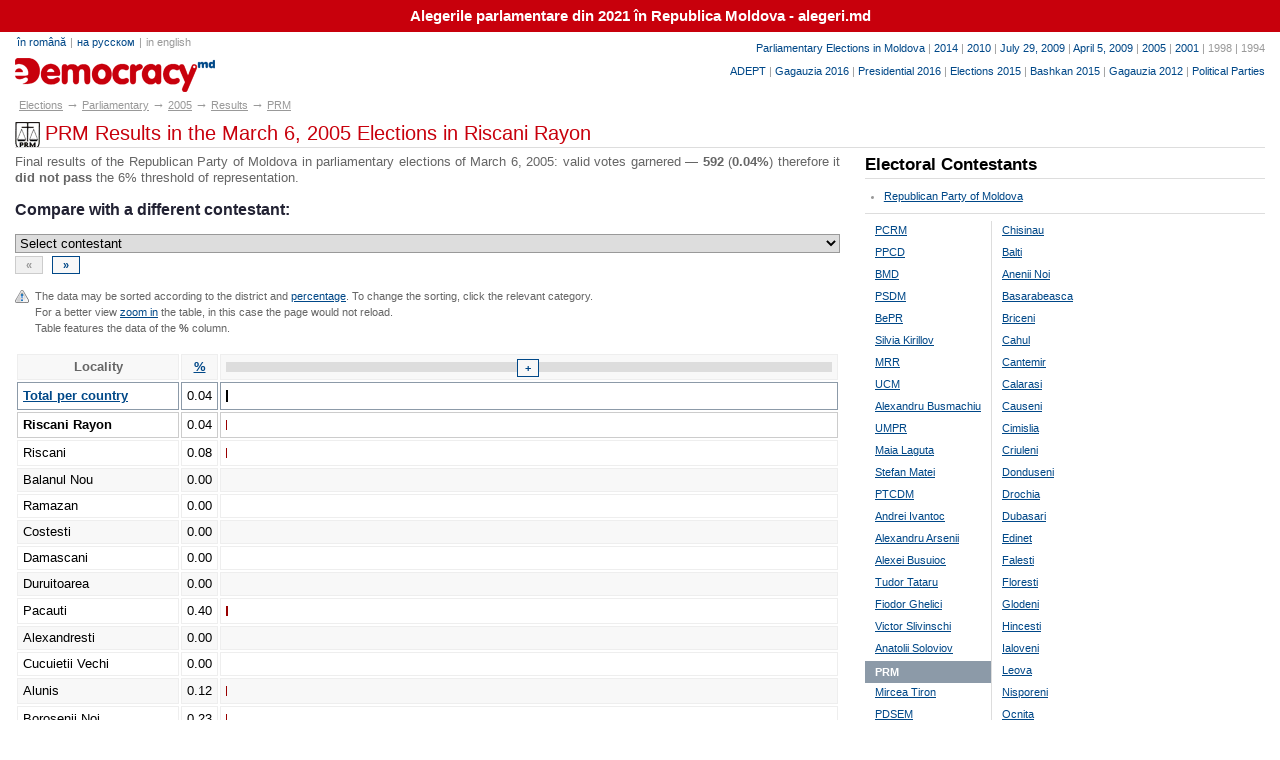

--- FILE ---
content_type: text/html; charset=UTF-8
request_url: http://www.e-democracy.md/en/elections/parliamentary/2005/results/prm/riscani/
body_size: 32379
content:
<!DOCTYPE HTML PUBLIC "-//W3C//DTD HTML 4.01 Transitional//EN" "http://www.w3.org/TR/html4/loose.dtd"> 
<html lang="en"><head><title>PRM Results in the March 6, 2005 Elections / Elections 2005</title>
<meta name="ROBOTS" content="NOINDEX,NOFOLLOW">
<meta http-equiv="Content-Type" content="text/html; charset=utf-8"><script type="text/javascript" src="/js/tip.js"></script>
<style type="text/css" media="all">@import "/alegeri.css";
</style><link rel="alternate" type="application/rss+xml" title="Elections in Moldova / alegeri.md" href="http://feeds.feedburner.com/alegeri-en"></head><body>

<div style="padding:8px; font-size:11pt; background-color:#c8000c; text-align:center"><b><a href="http://alegeri.md" style="color:#fff; text-decoration:none">Alegerile parlamentare din 2021 în Republica Moldova - alegeri.md</a></b></div>

<div id="out">

<div id="top">

<div id="yxu2" style="text-align:right"><a href="/en/elections/parliamentary/">Parliamentary Elections in Moldova</a> | <a href="/en/elections/parliamentary/2014/">2014</a> | <a href="/en/elections/parliamentary/2010/">2010</a> | <a href="/en/elections/parliamentary/20092/">July 29, 2009</a> | <a href="/en/elections/parliamentary/2009/">April 5, 2009</a> | <a href="/en/elections/parliamentary/2005/">2005</a> | <a href="/en/elections/parliamentary/2001/">2001</a> | 1998 | 1994
<p><a href="/en/">ADEPT</a> | <a href="/en/elections/gagauzia/2016/">Gagauzia 2016</a> | <a href="/en/elections/presidential/2016/">Presidential 2016</a> | <a href="/en/elections/local/2015/">Elections 2015</a> | <a href="/en/elections/bascan/2015/">Bashkan 2015</a> | <a href="/en/elections/gagauzia/2012/">Gagauzia 2012</a><!-- | <a href="/en/elections/local/2011/">Elections 2011</a> | <a href="/en/elections/bascan/2010/">Bashkan 2010</a> | <a href="/en/elections/referendum/2010/">Referendum 2010</a> | <a href="http://www.alegeri.md/en/2007/">Elections 2007</a>--> | <a href="http://www.parties.e-democracy.md/en/">Political Parties</a><!-- | <a href="/en/comments/">Commentaries</a> | <a href="/en/e-journal/">E-journal</a> | <a href="/en/presentation/">ADEPT</a>--></p></div>

<div id="logo">
<div id="lang"><a href="/elections/parliamentary/2005/">în română</a>|<a href="/ru/elections/parliamentary/2005/">на русском</a>|<a style="text-decoration:none; color:#999">in english</a></div><h1 style="margin-top:10px" title="alegeri.md"><a href="/en/elections/"><span title="alegeri.md">&nbsp;</span>alegeri.md</a></h1>
</div>

</div>

<div id="skip" style="height:5px"><!--<a href="#menu"></a>--></div>
<div id="crumb"><div xmlns:v="http://rdf.data-vocabulary.org/#">
<span class="nb">&nbsp;</span><span typeof="v:Breadcrumb"><a href="../../../../../" rel="v:url" property="v:title">Elections</a></span><span class="nb">&rarr;</span><span typeof="v:Breadcrumb"><a href="../../../../" rel="v:url" property="v:title">Parliamentary</a></span><span class="nb">&rarr;</span><span typeof="v:Breadcrumb"><a href="../../../" rel="v:url" property="v:title">2005</a></span><span class="nb">&rarr;</span><span typeof="v:Breadcrumb"><a href="../../" rel="v:url" property="v:title">Results</a></span><span class="nb">&rarr;</span><span typeof="v:Breadcrumb"><a href="../" rel="v:url" property="v:title">PRM</a></span></div></div>


<h2 class="prm2005">PRM Results in the March 6, 2005 Elections in Riscani&nbsp;Rayon</h2>
<div class="br"></div>

<div id="left">

<big>
Final results of the Republican Party of Moldova in parliamentary elections of March 6, 2005: valid votes garnered &mdash; <b>592</b>&nbsp;(<b>0.04%</b>)&nbsp;therefore it <b>did not pass</b> the 6% threshold of representation.</big><br>
<br>
<h4 style="border:none">Compare with a different contestant:</h4>
<select style="width:100%" id="oCandidatList" name='candidat' onChange="RefreshGrid()">
<option value="-">Select contestant<option value="pcrm">Party of Communists of the Republic of Moldova<option value="ppcd">Christian Democratic People&rsquo;s Party<option value="bemd">&ldquo;Moldova Democrata (Democratic Moldova)&rdquo; Electoral Bloc<option value="psdm">Social Democratic Party of Moldova<option value="bepr">&ldquo;Patria-Rodina (Motherland)&rdquo; Electoral Bloc<option value="kirillov">Silvia Kirillov<option value="msprr">Republican Movement &ldquo;Ravnopravie (Equality)&rdquo;<option value="ucm">Centrist Union of Moldova<option value="busmachiu">Alexandru Busmachiu<option value="umpr">Labour Union &ldquo;Patria-Rodina (Motherland)&rdquo;<option value="laguta">Maia Laguta<option value="matei">Stefan Matei<option value="ptcdm">Peasants&rsquo; Christian Democratic Party of Moldova<option value="ivantoc">Andrei Ivantoc<option value="arsenii">Alexandru Arsenii<option value="busuioc">Alexei Busuioc<option value="tataru">Tudor Tataru<option value="ghelici">Fiodor Ghelici<option value="slivinschi">Victor Slivinschi<option value="soloviov">Anatolii Soloviov<option value="tiron">Mircea Tiron<option value="pdsem">Party of the Socio-Economic Justice of Moldova</select>
<br>

<div style="margin-top:5px">
<small><span title="Previous" class="bt1" id="oPrev" onClick="ScrollOpponent(-1);">&nbsp;&laquo;&nbsp;</span> &nbsp; <span class="bt2" title="Next" id="oNext" onClick="ScrollOpponent(1);">&nbsp;&raquo;&nbsp;</span></small>
</div><br>

<div id="oLegend" style="text-align:left">
</div>

<br>

<table id="oTable" class="table">

<tr align=center><th width="20%">Locality</th><th width="1%"><a title="sort by percentage" href="?s=1">%</a></th><th width="77%">
<div class="gr" style="background-color:#ddd; width:100%"><small><span title="toggle size" id="oBestFitButton" class="bt2" onClick="ToggleBestFit();">+</span>&nbsp;</small></div></th>
</tr>

<tr><td nowrap class="total"><b><a href="../">Total per country</a></b></td><td class="total" align=right></td><td class="total"></td>
</tr>
<tr><td nowrap class="totrn"><b>Riscani&nbsp;Rayon</b></td><td class="totrn" nowrap align=right></td><td class="totrn"></td>
</tr><tr>
<td onMouseOver="javascript: return toggleVisibility('p1','');" onMouseOut="javascript: return toggleVisibility('p1','none');" style="text-align:left">Riscani</td>
<td align=right></td><td></td>

</tr><tr style="background-color:#f8f8f8">
<td onMouseOver="javascript: return toggleVisibility('p2','');" onMouseOut="javascript: return toggleVisibility('p2','none');" style="text-align:left">Balanul Nou</td>
<td align=right></td><td></td>

</tr><tr>
<td onMouseOver="javascript: return toggleVisibility('p3','');" onMouseOut="javascript: return toggleVisibility('p3','none');" style="text-align:left">Ramazan</td>
<td align=right></td><td></td>

</tr><tr style="background-color:#f8f8f8">
<td onMouseOver="javascript: return toggleVisibility('p4','');" onMouseOut="javascript: return toggleVisibility('p4','none');" style="text-align:left">Costesti</td>
<td align=right></td><td></td>

</tr><tr>
<td onMouseOver="javascript: return toggleVisibility('p5','');" onMouseOut="javascript: return toggleVisibility('p5','none');" style="text-align:left">Damascani</td>
<td align=right></td><td></td>

</tr><tr style="background-color:#f8f8f8">
<td onMouseOver="javascript: return toggleVisibility('p6','');" onMouseOut="javascript: return toggleVisibility('p6','none');" style="text-align:left">Duruitoarea</td>
<td align=right></td><td></td>

</tr><tr>
<td onMouseOver="javascript: return toggleVisibility('p7','');" onMouseOut="javascript: return toggleVisibility('p7','none');" style="text-align:left">Pacauti</td>
<td align=right></td><td></td>

</tr><tr style="background-color:#f8f8f8">
<td onMouseOver="javascript: return toggleVisibility('p8','');" onMouseOut="javascript: return toggleVisibility('p8','none');" style="text-align:left">Alexandresti</td>
<td align=right></td><td></td>

</tr><tr>
<td onMouseOver="javascript: return toggleVisibility('p9','');" onMouseOut="javascript: return toggleVisibility('p9','none');" style="text-align:left">Cucuietii Vechi</td>
<td align=right></td><td></td>

</tr><tr style="background-color:#f8f8f8">
<td onMouseOver="javascript: return toggleVisibility('p10','');" onMouseOut="javascript: return toggleVisibility('p10','none');" style="text-align:left">Alunis</td>
<td align=right></td><td></td>

</tr><tr>
<td onMouseOver="javascript: return toggleVisibility('p11','');" onMouseOut="javascript: return toggleVisibility('p11','none');" style="text-align:left">Borosenii Noi</td>
<td align=right></td><td></td>

</tr><tr style="background-color:#f8f8f8">
<td onMouseOver="javascript: return toggleVisibility('p12','');" onMouseOut="javascript: return toggleVisibility('p12','none');" style="text-align:left">Braniste</td>
<td align=right></td><td></td>

</tr><tr>
<td onMouseOver="javascript: return toggleVisibility('p13','');" onMouseOut="javascript: return toggleVisibility('p13','none');" style="text-align:left">Avrameni</td>
<td align=right></td><td></td>

</tr><tr style="background-color:#f8f8f8">
<td onMouseOver="javascript: return toggleVisibility('p14','');" onMouseOut="javascript: return toggleVisibility('p14','none');" style="text-align:left">Reteni</td>
<td align=right></td><td></td>

</tr><tr>
<td onMouseOver="javascript: return toggleVisibility('p15','');" onMouseOut="javascript: return toggleVisibility('p15','none');" style="text-align:left">Corlateni</td>
<td align=right></td><td></td>

</tr><tr style="background-color:#f8f8f8">
<td onMouseOver="javascript: return toggleVisibility('p16','');" onMouseOut="javascript: return toggleVisibility('p16','none');" style="text-align:left">Duruitoarea Noua</td>
<td align=right></td><td></td>

</tr><tr>
<td onMouseOver="javascript: return toggleVisibility('p17','');" onMouseOut="javascript: return toggleVisibility('p17','none');" style="text-align:left">Dumeni</td>
<td align=right></td><td></td>

</tr><tr style="background-color:#f8f8f8">
<td onMouseOver="javascript: return toggleVisibility('p18','');" onMouseOut="javascript: return toggleVisibility('p18','none');" style="text-align:left">Galaseni</td>
<td align=right></td><td></td>

</tr><tr>
<td onMouseOver="javascript: return toggleVisibility('p19','');" onMouseOut="javascript: return toggleVisibility('p19','none');" style="text-align:left">Malaiesti</td>
<td align=right></td><td></td>

</tr><tr style="background-color:#f8f8f8">
<td onMouseOver="javascript: return toggleVisibility('p20','');" onMouseOut="javascript: return toggleVisibility('p20','none');" style="text-align:left">Grinauti</td>
<td align=right></td><td></td>

</tr><tr>
<td onMouseOver="javascript: return toggleVisibility('p21','');" onMouseOut="javascript: return toggleVisibility('p21','none');" style="text-align:left">Hiliuti</td>
<td align=right></td><td></td>

</tr><tr style="background-color:#f8f8f8">
<td onMouseOver="javascript: return toggleVisibility('p22','');" onMouseOut="javascript: return toggleVisibility('p22','none');" style="text-align:left">Horodiste</td>
<td align=right></td><td></td>

</tr><tr>
<td onMouseOver="javascript: return toggleVisibility('p23','');" onMouseOut="javascript: return toggleVisibility('p23','none');" style="text-align:left">Malinovscoe</td>
<td align=right></td><td></td>

</tr><tr style="background-color:#f8f8f8">
<td onMouseOver="javascript: return toggleVisibility('p24','');" onMouseOut="javascript: return toggleVisibility('p24','none');" style="text-align:left">Luparia</td>
<td align=right></td><td></td>

</tr><tr>
<td onMouseOver="javascript: return toggleVisibility('p25','');" onMouseOut="javascript: return toggleVisibility('p25','none');" style="text-align:left">Mihaileni</td>
<td align=right></td><td></td>

</tr><tr style="background-color:#f8f8f8">
<td onMouseOver="javascript: return toggleVisibility('p26','');" onMouseOut="javascript: return toggleVisibility('p26','none');" style="text-align:left">Nihoreni</td>
<td align=right></td><td></td>

</tr><tr>
<td onMouseOver="javascript: return toggleVisibility('p27','');" onMouseOut="javascript: return toggleVisibility('p27','none');" style="text-align:left">Petruseni</td>
<td align=right></td><td></td>

</tr><tr style="background-color:#f8f8f8">
<td onMouseOver="javascript: return toggleVisibility('p28','');" onMouseOut="javascript: return toggleVisibility('p28','none');" style="text-align:left">Pirjota</td>
<td align=right></td><td></td>

</tr><tr>
<td onMouseOver="javascript: return toggleVisibility('p29','');" onMouseOut="javascript: return toggleVisibility('p29','none');" style="text-align:left">Pociumbauti</td>
<td align=right></td><td></td>

</tr><tr style="background-color:#f8f8f8">
<td onMouseOver="javascript: return toggleVisibility('p30','');" onMouseOut="javascript: return toggleVisibility('p30','none');" style="text-align:left">Pociumbeni</td>
<td align=right></td><td></td>

</tr><tr>
<td onMouseOver="javascript: return toggleVisibility('p31','');" onMouseOut="javascript: return toggleVisibility('p31','none');" style="text-align:left">Druta</td>
<td align=right></td><td></td>

</tr><tr style="background-color:#f8f8f8">
<td onMouseOver="javascript: return toggleVisibility('p32','');" onMouseOut="javascript: return toggleVisibility('p32','none');" style="text-align:left">Racaria</td>
<td align=right></td><td></td>

</tr><tr>
<td onMouseOver="javascript: return toggleVisibility('p33','');" onMouseOut="javascript: return toggleVisibility('p33','none');" style="text-align:left">Usurei</td>
<td align=right></td><td></td>

</tr><tr style="background-color:#f8f8f8">
<td onMouseOver="javascript: return toggleVisibility('p34','');" onMouseOut="javascript: return toggleVisibility('p34','none');" style="text-align:left">Recea</td>
<td align=right></td><td></td>

</tr><tr>
<td onMouseOver="javascript: return toggleVisibility('p35','');" onMouseOut="javascript: return toggleVisibility('p35','none');" style="text-align:left">Slobozia-Recea</td>
<td align=right></td><td></td>

</tr><tr style="background-color:#f8f8f8">
<td onMouseOver="javascript: return toggleVisibility('p36','');" onMouseOut="javascript: return toggleVisibility('p36','none');" style="text-align:left">Sverdiac</td>
<td align=right></td><td></td>

</tr><tr>
<td onMouseOver="javascript: return toggleVisibility('p37','');" onMouseOut="javascript: return toggleVisibility('p37','none');" style="text-align:left">Singureni</td>
<td align=right></td><td></td>

</tr><tr style="background-color:#f8f8f8">
<td onMouseOver="javascript: return toggleVisibility('p38','');" onMouseOut="javascript: return toggleVisibility('p38','none');" style="text-align:left">Sturzeni</td>
<td align=right></td><td></td>

</tr><tr>
<td onMouseOver="javascript: return toggleVisibility('p39','');" onMouseOut="javascript: return toggleVisibility('p39','none');" style="text-align:left">Saptebani</td>
<td align=right></td><td></td>

</tr><tr style="background-color:#f8f8f8">
<td onMouseOver="javascript: return toggleVisibility('p40','');" onMouseOut="javascript: return toggleVisibility('p40','none');" style="text-align:left">Sumna</td>
<td align=right></td><td></td>

</tr><tr>
<td onMouseOver="javascript: return toggleVisibility('p41','');" onMouseOut="javascript: return toggleVisibility('p41','none');" style="text-align:left">Bulhac</td>
<td align=right></td><td></td>

</tr><tr style="background-color:#f8f8f8">
<td onMouseOver="javascript: return toggleVisibility('p42','');" onMouseOut="javascript: return toggleVisibility('p42','none');" style="text-align:left">Ceparia</td>
<td align=right></td><td></td>

</tr><tr>
<td onMouseOver="javascript: return toggleVisibility('p43','');" onMouseOut="javascript: return toggleVisibility('p43','none');" style="text-align:left">Vasileuti</td>
<td align=right></td><td></td>

</tr><tr style="background-color:#f8f8f8">
<td onMouseOver="javascript: return toggleVisibility('p44','');" onMouseOut="javascript: return toggleVisibility('p44','none');" style="text-align:left">Ciubara</td>
<td align=right></td><td></td>

</tr><tr>
<td onMouseOver="javascript: return toggleVisibility('p45','');" onMouseOut="javascript: return toggleVisibility('p45','none');" style="text-align:left">Mihailenii Noi</td>
<td align=right></td><td></td>

</tr><tr style="background-color:#f8f8f8">
<td onMouseOver="javascript: return toggleVisibility('p46','');" onMouseOut="javascript: return toggleVisibility('p46','none');" style="text-align:left">Moseni</td>
<td align=right></td><td></td>

</tr><tr>
<td onMouseOver="javascript: return toggleVisibility('p47','');" onMouseOut="javascript: return toggleVisibility('p47','none');" style="text-align:left">Stiubeieni</td>
<td align=right></td><td></td>

</tr><tr style="background-color:#f8f8f8">
<td onMouseOver="javascript: return toggleVisibility('p48','');" onMouseOut="javascript: return toggleVisibility('p48','none');" style="text-align:left">Varatic</td>
<td align=right></td><td></td>

</tr><tr>
<td onMouseOver="javascript: return toggleVisibility('p49','');" onMouseOut="javascript: return toggleVisibility('p49','none');" style="text-align:left">Zaicani</td>
<td align=right></td><td></td>

</tr></table>
</div>
<script type="text/javascript" language="JavaScript" src="/js/result_opponent.js"></script>
<script type="text/javascript" language="JavaScript">

var opponents = {'pcrm': {title: "Party of Communists of the Republic of Moldova", row_idx: 1, short_t: 'PCRM'}, 'ppcd': {title: "Christian Democratic People&rsquo;s Party", row_idx: 2, short_t: 'PPCD'}, 'bemd': {title: "&ldquo;Moldova Democrata (Democratic Moldova)&rdquo; Electoral Bloc", row_idx: 3, short_t: 'BMD'}, 'psdm': {title: "Social Democratic Party of Moldova", row_idx: 4, short_t: 'PSDM'}, 'bepr': {title: "&ldquo;Patria-Rodina (Motherland)&rdquo; Electoral Bloc", row_idx: 5, short_t: 'BePR'}, 'kirillov': {title: "Silvia Kirillov", row_idx: 6, short_t: 'Silvia Kirillov'}, 'msprr': {title: "Republican Movement &ldquo;Ravnopravie (Equality)&rdquo;", row_idx: 7, short_t: 'MRR'}, 'ucm': {title: "Centrist Union of Moldova", row_idx: 8, short_t: 'UCM'}, 'busmachiu': {title: "Alexandru Busmachiu", row_idx: 9, short_t: 'Alexandru Busmachiu'}, 'umpr': {title: "Labour Union &ldquo;Patria-Rodina (Motherland)&rdquo;", row_idx: 10, short_t: 'UMPR'}, 'laguta': {title: "Maia Laguta", row_idx: 11, short_t: 'Maia Laguta'}, 'matei': {title: "Stefan Matei", row_idx: 12, short_t: 'Stefan Matei'}, 'ptcdm': {title: "Peasants&rsquo; Christian Democratic Party of Moldova", row_idx: 13, short_t: 'PTCDM'}, 'ivantoc': {title: "Andrei Ivantoc", row_idx: 14, short_t: 'Andrei Ivantoc'}, 'arsenii': {title: "Alexandru Arsenii", row_idx: 15, short_t: 'Alexandru Arsenii'}, 'busuioc': {title: "Alexei Busuioc", row_idx: 16, short_t: 'Alexei Busuioc'}, 'tataru': {title: "Tudor Tataru", row_idx: 17, short_t: 'Tudor Tataru'}, 'ghelici': {title: "Fiodor Ghelici", row_idx: 18, short_t: 'Fiodor Ghelici'}, 'slivinschi': {title: "Victor Slivinschi", row_idx: 19, short_t: 'Victor Slivinschi'}, 'soloviov': {title: "Anatolii Soloviov", row_idx: 20, short_t: 'Anatolii Soloviov'}, 'prm': {title: "Republican Party of Moldova", row_idx: 21, short_t: 'PRM'}, 'tiron': {title: "Mircea Tiron", row_idx: 22, short_t: 'Mircea Tiron'}, 'pdsem': {title: "Party of the Socio-Economic Justice of Moldova", row_idx: 23, short_t: 'PDSEM'}};var prc = [[45.98, 46.17, 40.27, 67.15, 64.04, 38.73, 47.03, 64.43, 60.28, 61.22, 60.09, 41.94, 44.66, 44.95, 58.8, 50.38, 42.68, 53.1, 56.92, 35.3, 38.64, 46.63, 36.59, 48.27, 45.62, 50, 54, 54.77, 41.87, 40.95, 44.69, 41.28, 37.64, 31.21, 65.98, 38.46, 79.8, 54.41, 48.49, 46.98, 56.57, 75.36, 67.74, 51.13, 56.81, 61.65, 57.06, 26.89, 39.22, 39.59, 51.81], 
[9.07, 5.86, 5.43, 1.45, 0, 10.84, 25.57, 6.04, 0.79, 4.37, 3.43, 9.95, 4.06, 4.53, 4.87, 9.16, 7.75, 1.77, 10.77, 19.48, 6.31, 2.35, 5.36, 3.46, 0.41, 0, 10.78, 1.99, 5.96, 2.41, 3.54, 5.21, 11.44, 1.38, 0.82, 8.71, 4.04, 1.18, 3.39, 6.9, 6.24, 2.9, 1.29, 0, 0.58, 0.72, 0.61, 9.66, 1.47, 5.99, 6.42], 
[28.53, 29.32, 23.63, 5.31, 15.41, 26.76, 22.37, 21.48, 4.35, 24.49, 30.04, 30.33, 27.03, 43.55, 32.96, 32.82, 37.55, 29.65, 23.85, 28.17, 41.92, 41.06, 42.35, 37.88, 38.22, 40.54, 24.35, 10.38, 31.4, 45.67, 40.71, 38.48, 32.84, 4.14, 1.23, 39.77, 15.15, 33.53, 34.8, 39.51, 30.4, 10.14, 20.65, 22.56, 6.67, 6.81, 12.27, 56.66, 12.75, 44.7, 29.93], 
[2.92, 2.38, 3.12, 1.45, 0.34, 2.58, 0.46, 0.67, 1.38, 1.75, 0.43, 3.2, 2.44, 3.48, 1.12, 0.76, 3.35, 1.99, 5.38, 5.57, 0.76, 1.17, 2.96, 2.6, 0.68, 0, 1.86, 2.84, 2.58, 1.71, 1.77, 4.81, 4.06, 3.79, 0.41, 3.7, 0, 0.88, 1.63, 1.01, 1.11, 0, 1.29, 0, 0.29, 2.15, 0, 1.31, 0, 2.26, 2.87], 
[4.97, 5.07, 8.96, 9.66, 4.45, 8.26, 0.46, 3.36, 20.75, 2.92, 0.86, 2.61, 6.15, 0.35, 0.37, 1.53, 2.51, 7.08, 0.77, 1.91, 1.52, 2.05, 2.56, 1.3, 8.08, 7.43, 2.28, 7.47, 3.38, 2.62, 0.88, 1.4, 1.48, 5.34, 11.48, 1.52, 0, 5, 3.52, 1.29, 2.56, 7.25, 7.1, 3.01, 20.58, 21.86, 15.34, 1.83, 7.84, 1.87, 3.55], 
[0.2, 0.21, 0.16, 0, 0, 0.17, 0, 0, 0, 0.29, 0.86, 0.59, 0.46, 0, 0, 1.15, 0.23, 0, 0, 0, 0, 0.44, 0.08, 0, 0, 0, 0.56, 0.07, 0, 0.5, 0, 0, 0.37, 0, 0, 0.58, 0, 0, 0.5, 0.29, 0, 0, 0, 0, 0, 0, 0, 0, 0, 0.1, 0.19], 
[2.83, 4.37, 11.47, 8.21, 13.7, 4.82, 0.46, 3.36, 2.17, 0.29, 0, 0.12, 0, 0, 0, 0, 0.46, 3.76, 0, 0.35, 0.25, 1.03, 0.4, 0.43, 3.56, 2.03, 0.09, 18.85, 0, 0.6, 1.33, 0.2, 1.11, 48.97, 4.92, 0.29, 0, 2.35, 0.75, 0, 0.33, 0, 1.29, 21.8, 2.32, 2.15, 7.98, 0.52, 16.18, 0.29, 0.69], 
[0.75, 1.13, 1.49, 0.48, 1.03, 1.64, 0, 0.34, 1.19, 0.29, 0, 0.24, 0.58, 0, 0, 0.76, 0.19, 0.66, 1.54, 5.04, 8.59, 0.29, 1.6, 0.65, 0, 0, 1.63, 0.5, 8.86, 0.91, 0.22, 2, 5.17, 0.69, 0.41, 0.22, 0, 0, 0, 0.43, 0.78, 2.9, 0, 0, 1.45, 0, 0, 0, 1.96, 0.79, 0.06], 
[0.05, 0.06, 0.08, 0, 0, 0.17, 0, 0, 0.2, 0, 0, 0, 0, 0, 0, 0, 0.04, 0, 0, 0.35, 0, 0, 0, 0, 0, 0, 0, 0, 0, 0, 0, 0, 0, 0, 0.41, 0, 0, 0, 0.25, 0, 0.11, 0, 0, 0, 0.29, 0, 0, 0, 0, 0.1, 0.12], 
[0.92, 1.42, 1.99, 2.42, 0.34, 3.61, 0, 0, 7.71, 0.29, 0, 0.71, 0.93, 0, 0, 0.38, 0.23, 0.44, 0, 0.17, 0.25, 0.73, 1.04, 0.87, 1.51, 0, 0.23, 1.78, 0.16, 0.6, 1.33, 0.4, 0, 0.86, 14.34, 0.22, 0, 1.47, 0.63, 0.72, 0.56, 1.45, 0, 0, 10.43, 2.51, 6.75, 0, 15.69, 0.39, 0.56], 
[0.06, 0.04, 0.06, 0, 0, 0.09, 0, 0, 0, 0, 0, 0, 0.12, 0, 0, 0, 0.04, 0, 0, 0, 0, 0, 0.16, 0, 0, 0, 0, 0.14, 0, 0, 0, 0, 0, 0, 0, 0.07, 0, 0.29, 0, 0.14, 0, 0, 0, 0, 0, 0, 0, 0, 0, 0, 0], 
[0.12, 0.13, 0.04, 0, 0.34, 0, 0, 0, 0, 0.29, 0, 0.24, 0.58, 0, 0, 0.38, 0.08, 0, 0, 0.17, 0, 0, 0.24, 0, 0, 0, 0.42, 0.07, 0, 0.2, 0.22, 0, 0.37, 0, 0, 0.36, 0, 0, 0.13, 0.43, 0, 0, 0, 0, 0, 0.36, 0, 0, 0, 0.1, 0.19], 
[1.37, 1.76, 0.99, 2.42, 0.34, 0.69, 0.46, 0, 0.79, 1.17, 0.86, 6.52, 10.67, 1.74, 1.5, 0.76, 1.43, 1.33, 0, 1.04, 0.51, 2.35, 3.92, 3.46, 0.68, 0, 1.02, 0.57, 2.09, 2.72, 4.42, 4.41, 4.06, 3.45, 0, 1.09, 1.01, 0.59, 2.89, 1.29, 0.22, 0, 0.65, 0, 0.14, 1.43, 0, 1.04, 1.96, 0.98, 1.06], 
[0.11, 0.11, 0.02, 0, 0, 0.26, 0, 0.34, 0, 0.29, 0, 0, 0, 0, 0, 0, 0.08, 0.22, 0.77, 0.7, 0.25, 0.15, 0.08, 0, 0, 0, 0.46, 0.07, 0.16, 0, 0.22, 0, 0, 0, 0, 0.07, 0, 0, 0.13, 0, 0.11, 0, 0, 0, 0, 0.36, 0, 0.26, 0.49, 0.2, 0.06], 
[0.04, 0.03, 0.04, 0, 0, 0.17, 0, 0, 0, 0.29, 0, 0, 0.12, 0, 0, 0, 0, 0, 0, 0, 0, 0, 0.08, 0, 0, 0, 0, 0.07, 0, 0, 0, 0, 0, 0, 0, 0, 0, 0, 0.13, 0, 0, 0, 0, 0, 0, 0, 0, 0, 0, 0, 0], 
[0.06, 0.06, 0.08, 0, 0, 0.09, 0, 0, 0, 0, 0, 0.12, 0.12, 0, 0, 0, 0.15, 0, 0, 0.17, 0, 0.15, 0.08, 0, 0, 0, 0, 0.07, 0, 0, 0, 0, 0, 0, 0, 0.15, 0, 0, 0, 0, 0.11, 0, 0, 0, 0, 0, 0, 0.26, 0, 0.1, 0], 
[0.15, 0.15, 0.16, 0, 0, 0.09, 0, 0, 0, 0.29, 0, 0.36, 0.12, 0, 0, 0, 0.46, 0, 0, 0, 0, 0.15, 0.16, 0.22, 0.14, 0, 0.23, 0, 0.16, 0.2, 0, 0.4, 0, 0, 0, 0.07, 0, 0, 0, 0, 0.22, 0, 0, 0, 0, 0, 0, 0.26, 0, 0.39, 0.06], 
[0.07, 0.02, 0.04, 0, 0, 0, 0, 0, 0, 0, 0, 0, 0, 0, 0, 0, 0.04, 0, 0, 0, 0, 0, 0, 0, 0, 0, 0.09, 0, 0, 0, 0, 0, 0, 0, 0, 0, 0, 0, 0.13, 0, 0, 0, 0, 0, 0, 0, 0, 0, 0, 0, 0], 
[0.03, 0.04, 0.04, 0, 0, 0.09, 0, 0, 0, 0, 0, 0, 0.12, 0, 0, 0, 0, 0, 0, 0, 0, 0.15, 0, 0, 0, 0, 0.05, 0, 0, 0, 0, 0, 0, 0, 0, 0, 0, 0, 0.25, 0, 0, 0, 0, 0, 0, 0, 0, 0, 0.98, 0.39, 0], 
[0.03, 0.01, 0, 0, 0, 0.09, 0, 0, 0, 0, 0, 0, 0, 0, 0, 0, 0, 0, 0, 0, 0, 0, 0, 0, 0, 0, 0, 0, 0, 0, 0, 0, 0, 0, 0, 0, 0, 0, 0, 0, 0, 0, 0, 0, 0, 0, 0, 0.26, 0, 0, 0], 
[0.04, 0.04, 0.08, 0, 0, 0, 0, 0, 0.4, 0, 0, 0.12, 0.23, 0, 0, 0, 0.04, 0, 0, 0, 0, 0.15, 0, 0, 0, 0, 0, 0.07, 0, 0, 0, 0, 0, 0, 0, 0, 0, 0, 0.13, 0, 0, 0, 0, 0.75, 0.14, 0, 0, 0, 0, 0, 0], 
[0.02, 0.01, 0, 0, 0, 0, 0, 0, 0, 0, 0, 0.12, 0, 0, 0, 0, 0, 0, 0, 0, 0, 0, 0.08, 0, 0, 0, 0, 0, 0, 0, 0, 0, 0, 0, 0, 0, 0, 0, 0, 0, 0, 0, 0, 0, 0, 0, 0, 0, 0, 0, 0.06], 
[1.66, 1.63, 1.85, 1.45, 0, 0.86, 3.2, 0, 0, 1.75, 3.43, 2.84, 1.62, 1.39, 0.37, 1.91, 2.7, 0, 0, 1.57, 1.01, 1.17, 2.24, 0.87, 1.1, 0, 1.95, 0.28, 3.38, 0.91, 0.66, 1.4, 1.48, 0.17, 0, 4.72, 0, 0.29, 2.26, 1.01, 0.67, 0, 0, 0.75, 0.29, 0, 0, 1.04, 1.47, 1.77, 2.37]

];

var v_col = -1;  // voturi column
var p_col = 1;
var g_col = 2;
var param_area = "riscani";
var param_cand = "prm";
var zoom = 1;
var conc_title = "Republican Party of Moldova";
var lang_res = {'large_str': '+', 'small_str': '&ndash;',
                'large_alt': "larger", 'small_alt': "smaller" };

var row_offset = 1;   // from which column to start
var IsBestFit = 0;

var legend = '<div class="sysnote">The data may be sorted according to the district and <a href="?s=1">percentage<\/a>. To change the sorting, click the relevant category. <br>For a better view <a href="javascript:void(null);" onClick="ToggleBestFit();">zoom in<\/a> the table, in this case the page would not reload.<br>Table features the data of the <b>%<\/b> column.<\/div>';

//window.onload = fnInit;
fnInit();

function fnInit() {
    // document.getElementById("oCandToLeft").disabled = 1;
    PopulateGrid('-', 1);
    RefreshLegend();}

function toggleVisibility(nodeId,style) {
      document.getElementById(nodeId).style.display = style;
      return false;  
  }

</script>
<div id="right">
<h3><a href="../../../opponents/">Electoral Contestants</a></h3>
<ul>
<li><a href="../../../opponents/prm/">Republican Party of Moldova</a>
</ul><hr>

<table class="arc">
<tr valign=top>
<td nowrap><div class="cOff"><a title="Party of Communists of the Republic of Moldova" href="../../pcrm/">PCRM</a></div><div class="cOff"><a title="Christian Democratic People&rsquo;s Party" href="../../ppcd/">PPCD</a></div><div class="cOff"><a title="&ldquo;Moldova Democrata (Democratic Moldova)&rdquo; Electoral Bloc" href="../../bemd/">BMD</a></div><div class="cOff"><a title="Social Democratic Party of Moldova" href="../../psdm/">PSDM</a></div><div class="cOff"><a title="&ldquo;Patria-Rodina (Motherland)&rdquo; Electoral Bloc" href="../../bepr/">BePR</a></div><div class="cOff"><a title="Silvia Kirillov" href="../../kirillov/">Silvia Kirillov</a></div><div class="cOff"><a title="Republican Movement &ldquo;Ravnopravie (Equality)&rdquo;" href="../../msprr/">MRR</a></div><div class="cOff"><a title="Centrist Union of Moldova" href="../../ucm/">UCM</a></div><div class="cOff"><a title="Alexandru Busmachiu" href="../../busmachiu/">Alexandru Busmachiu</a></div><div class="cOff"><a title="Labour Union &ldquo;Patria-Rodina (Motherland)&rdquo;" href="../../umpr/">UMPR</a></div><div class="cOff"><a title="Maia Laguta" href="../../laguta/">Maia Laguta</a></div><div class="cOff"><a title="Stefan Matei" href="../../matei/">Stefan Matei</a></div><div class="cOff"><a title="Peasants&rsquo; Christian Democratic Party of Moldova" href="../../ptcdm/">PTCDM</a></div><div class="cOff"><a title="Andrei Ivantoc" href="../../ivantoc/">Andrei Ivantoc</a></div><div class="cOff"><a title="Alexandru Arsenii" href="../../arsenii/">Alexandru Arsenii</a></div><div class="cOff"><a title="Alexei Busuioc" href="../../busuioc/">Alexei Busuioc</a></div><div class="cOff"><a title="Tudor Tataru" href="../../tataru/">Tudor Tataru</a></div><div class="cOff"><a title="Fiodor Ghelici" href="../../ghelici/">Fiodor Ghelici</a></div><div class="cOff"><a title="Victor Slivinschi" href="../../slivinschi/">Victor Slivinschi</a></div><div class="cOff"><a title="Anatolii Soloviov" href="../../soloviov/">Anatolii Soloviov</a></div><div class="yOn">PRM</div><div class="cOff"><a title="Mircea Tiron" href="../../tiron/">Mircea Tiron</a></div><div class="cOff"><a title="Party of the Socio-Economic Justice of Moldova" href="../../pdsem/">PDSEM</a></div></td>
<td id="oRightTD"><div class="cOff"><a href="../../chisinau/">Chisinau</a></div><div class="cOff"><a href="../../balti/">Balti</a></div><div class="cOff"><a href="../../anenii_noi/">Anenii Noi</a></div><div class="cOff"><a href="../../basarabeasca/">Basarabeasca</a></div><div class="cOff"><a href="../../briceni/">Briceni</a></div><div class="cOff"><a href="../../cahul/">Cahul</a></div><div class="cOff"><a href="../../cantemir/">Cantemir</a></div><div class="cOff"><a href="../../calarasi/">Calarasi</a></div><div class="cOff"><a href="../../causeni/">Causeni</a></div><div class="cOff"><a href="../../cimislia/">Cimislia</a></div><div class="cOff"><a href="../../criuleni/">Criuleni</a></div><div class="cOff"><a href="../../donduseni/">Donduseni</a></div><div class="cOff"><a href="../../drochia/">Drochia</a></div><div class="cOff"><a href="../../dubasari/">Dubasari</a></div><div class="cOff"><a href="../../edinet/">Edinet</a></div><div class="cOff"><a href="../../falesti/">Falesti</a></div><div class="cOff"><a href="../../floresti/">Floresti</a></div><div class="cOff"><a href="../../glodeni/">Glodeni</a></div><div class="cOff"><a href="../../hincesti/">Hincesti</a></div><div class="cOff"><a href="../../ialoveni/">Ialoveni</a></div><div class="cOff"><a href="../../leova/">Leova</a></div><div class="cOff"><a href="../../nisporeni/">Nisporeni</a></div><div class="cOff"><a href="../../ocnita/">Ocnita</a></div><div class="cOff"><a href="../../orhei/">Orhei</a></div><div class="cOff"><a href="../../rezina/">Rezina</a></div><div class="cOff"><a style="font-weight:bold" href="../../riscani/">Riscani</a></div><div class="cOff"><a href="../../singerei/">Singerei</a></div><div class="cOff"><a href="../../soroca/">Soroca</a></div><div class="cOff"><a href="../../straseni/">Straseni</a></div><div class="cOff"><a href="../../soldanesti/">Soldanesti</a></div><div class="cOff"><a href="../../stefan_voda/">Stefan Voda</a></div><div class="cOff"><a href="../../taraclia/">Taraclia</a></div><div class="cOff"><a href="../../telenesti/">Telenesti</a></div><div class="cOff"><a href="../../ungheni/">Ungheni</a></div><div class="cOff"><a href="../../gagauzia/">Gagauz Yeri</a></div><div class="cOff"><a href="../../transnistria/">Transnistria</a></div><div class="cOff"><a href="../../diplomatic-missions/">Diplomatic Missions</a></div></td>
</tr>
</table><br>

</div>

<div id="clear">&nbsp;</div>
</div>

<div id="footer">

<a id="topop" href="#top" onClick="scrollTo(0,0); return false;">back to top &uarr;</a>

<div id="f1"><div><a href="http://www.adept.md/en/"><img src="/i/adept-logo.gif" alt="ADEPT Logo"></a></div>
&copy; 2001&ndash;2018 <a href="http://www.adept.md/en/">Association for Participatory Democracy &ldquo;ADEPT&rdquo;</a><br>Phone/Fax: (373 22) 21-29-92, e-mail:
<script language="JavaScript" type="text/javascript">document.write('<a href="mailto:'+'info'+'@'+'adept.md">'+'info'+'@'+'adept.md<\/a>');</script><noscript>adept[at]e-democracy.md</noscript><br>
<span>Reproduction of the materials is welcomed provided the source is indicated</span>
</div>
<div id="f2"><a target=_blank href="http://www.youtube.com/user/alegerimd">YouTube</a> | <a target=_blank href="http://www.facebook.com/alegeri.md">Facebook</a> | <a target=_blank href="http://twitter.com/alegerimd">Twitter</a> | <a target=_blank href="http://feeds.feedburner.com/alegeri-en">RSS</a><br><br>Created by <a target="neonet" href="http://www.neonet.md">NeoNet</a></div>

</div>
<script async src="https://www.googletagmanager.com/gtag/js?id=G-RNZ29EJ183"></script> <script> window.dataLayer = window.dataLayer || []; function gtag(){dataLayer.push(arguments);} gtag('js', new Date()); gtag('config', 'G-RNZ29EJ183'); </script>
<script type="text/javascript">
var gaJsHost = (("https:" == document.location.protocol) ? "https://ssl." : "http://www.");
document.write(unescape("%3Cscript src='" + gaJsHost + "google-analytics.com/ga.js' type='text/javascript'%3E%3C/script%3E"));
</script>
<script type="text/javascript">
try {
var pageTracker = _gat._getTracker("UA-8120767-1");
pageTracker._trackPageview();
} catch(err) {}</script>
</body>
</html>














--- FILE ---
content_type: text/css
request_url: http://www.e-democracy.md/ed.css
body_size: 74926
content:
html,body               {height:100%; width:100%}
body, table.rate td span                    {font-size:small; font-family:verdana,tahoma,arial,sans-serif; color:#000; background-color:#fff}
*                       {margin:0; padding:0; border:none; border-collapse:collapse}
#out                    {height:100%; margin-bottom:-80px; min-height:100%; padding:0 15px}
html>body #out          {height:auto}
#out, #footer, #menu    {min-width:740px}

#w100           {float:left; width:100%; margin-bottom:1em; text-align:justify; line-height:130%; padding-top:6px}
#top, #menu, #crumb, #right, .right, #left td, #left th, #t100 td, #t100 th, #w100 td, #w100 th, #footer, #zup, #zcomments, .author, select, small, input, ul.menu, #tooltip, .note, div.links, .qna, #qna, #tosm1, #source, .source, .bt1, .bt2, #footnote, .sysnote, .download, .onpage, .lng, #right h4.parties, div.address, address.address, #right address, table.ipp td, span.subpdf, ol.opponents, .lawnote, ul.event, table.table td, table.table th, .ptroot, ul.ptlist, dl.small dt, dl.small dd		{font-family:tahoma,arial,verdana,sans-serif}
#right, .right, #footer, #zup, #zcomments, .author, small, div.links /* */, #footnote, .sysnote, .onpage, ol.opponents ul, ul.event, .ptroot, dl.small dt, dl.small dd		{font-size:85%}
td h4 {font-size:125%}
#top, #menu, #crumb, #zup #print, .bt, ul.menu /* */, #tooltip, table.small td, table.small th, table.arc td, table.table th small, .lng, table#parties ul, table.ipp td, .lawnote, td sup		{font-size:8pt !important}

#logo                   {width:30%; float:left}
        #logo img                       {width:200px; height:34px; margin-top:22px}
#lang                   {color:#999; margin:4px 0 0 -2px}
	#lang a				{margin:0 4px; color:#004888}
	#lang a, #yxu .yxo a		{text-decoration:none}
	#lang a:hover, #yxu .yxo a:hover {text-decoration:underline}
#skip			{clear:both; height:90px}
	#skip a				{display:none}
#crumb                  {margin-left:-6px; margin-bottom:10px}
#search         {margin-top:5px}
#crumb, #crumb a, .grey, .gray      	{color:#999}
tr.black td    {color:#000 !important}
	#crumb a:hover                  {color:#004888}
	#crumb span.nb, .arrow                     {font-size:10pt; color:#999; margin:0 3px}

.left, .right, blockquote, dl.text           {margin-bottom:1em}
#left, .left            {width:66%; float:left; text-align:justify; line-height:130%; padding-top:6px}
        #left .left1, #left .left2, #t100 .left1, #t100 .left2, #w100 .left1, #w100 .left2              {width:48%; float:left; text-align:left}
        #left .left2, #t100 .left2, #w100 .left2                            {width:48%; margin-left:2%}
        html>body #left .left2, html>body #t100 .left2, html>body #w100 .left2                  {margin-left:3%}
        #left .content, #left dl                {margin-top:0.5em}

#right, .right, #ptroot                  {float:none; width:auto; margin-left:68%; color:#333; padding-top:7px}
        #right td, #right th                    {color:#333}
        #right p                                {margin:0.7em 0}
        #right h3, .right h3                    {font-size:150%}
        #right ul, ol                           {margin-left:1.7em}
        #right dt                               {margin-top:5px}
        #right select, blockquote.author                           {font-size:100%}
                #right li p, .right li p        {margin:0.5em 0; line-height:110%}
                #right li, .right li                    {color:#999}
                #right big                      {font-size:115%; color:#000}
        #right address, address.address, table.grey td         {color:#666}
        .right big                              {font-size:120%; color:#000}

#clear                  {height:80px; clear:both}
#footer                 {height:80px; padding:0 15px; color:#999; line-height:130%}
        #footer #f1                             {float:left; width:66%; border-top:3px solid #8c9aa8; padding-top:7px}
                #footer #f1 img                         {opacity:0.4; margin:2px; width:100px; height:53px}
                #footer #f1 span                        {color:#000}
                #footer #f1 div                         {margin:-5px 8px 0 0; float:left}
        #footer #f2                             {float:none; width:auto; margin-left:68%; border-top:3px solid #cfd0d8; padding-top:7px}

#zup, .zup              {margin:-3px 0 0 1px}
#print, .print          {white-space:nowrap; float:right; text-align:right; height:17px; color:#ccc}
        #print img, .print img                  {vertical-align:-3px; width:16px; height:16px; margin:0 2px}
        #print a, .print a                      {color:#777; text-decoration:none; margin:0 3px}
        #print a:hover, .print a:hover, a.closed:hover          {color:#004888 !important; text-decoration:underline}
#author, .author, .source        {color:#666}

a.postcomment						{text-decoration:none; border-bottom:1px dashed #c8000c; color:#c8000c !important}

#comments				{}
		#clangs, .clangs						{margin-top:-4px; float:right; color:#999}
		#comments #clangs label					{color:#004888; border-bottom:1px dashed #004888}
		#clangs a, .clangs a						{text-decoration:none; border-bottom:1px dashed #c8000c; color:#c8000c !important}
		#clangs input, .clangs input    {border:none}
		#comments blockquote					{margin:1em 0 1.5em 2.5em}
		#comments blockquote blockquote					{color:#666}
		#cmbl                       {}
		     #cmbl .author          {padding-left:5px; border-top:1px solid #ddd; border-bottom:1px solid #ddd; background-color:#f8f8f8}

.comments, a.local, acronym, abbr               {border-bottom:1px dashed #ccc; text-decoration:none}
#tosm1                  {font-size:100%; color:#666; text-align:right}
#source, .source                 {text-align:right; color:#666}
#topop                  {display:block; text-decoration:none; color:#cfd0d8; text-align:right; width:100%}
	a#topop:hover			{color:#c8000c}
.photo                  {border:1px solid #8c9aa8; margin:4px 10px 5px 0}
td .photo               {margin-right:15px}
.chart                  {border:1px solid #eee; width:auto; text-align:center; padding:5px; margin:10px 0}
        .chart img                       {margin:5px}
.br                     {clear:both; font-size:1px}
#left .br               {margin-bottom:5px} 
big, .brief             {color:#666; font-size:100%}
big.note                {display:block}
.link                   {color:#999; text-align:right; margin-left:5px}
.lawnote                {color:#999; margin-left:1em}
.bt                     {border:none !important; width:auto !important; background:url(i/submit.gif) no-repeat; cursor:pointer}
.bt1, .bt2              {font-weight:bold; padding:2px 7px}
.bt1                    {background-color:#f0f0f0; color:#999; border:1px solid #ccc}
.bt2                    {background-color:#f8f8f8; color:#004888; border:1px solid #004888; cursor:pointer}
.submit					{background-color:#f8f8f8; color:#004888; cursor:pointer; padding:0 !important}
.img                    {vertical-align:middle}

.gr                     {height:10px; display:block; font-size:2px; margin:4px 0px; background-color:#900}
.grp                    {display:block; background-color:#eee; font-size:2px; margin:4px 0px; font-size:1px; height:5px !important; margin-bottom:7px}
.pub                     {float:left; margin-right:0.7em; margin-bottom:1em; text-align:center; min-width:120px}
        .pub img         {border:1px solid #8c9aa8; margin-top:3px}
img.pdf                 {width:16px; height:16px; vertical-align:bottom; margin-right:3px}
a.pdf, span.pdf, b.pdf, div.pdf         {background: url(i/icons.gif) 0 0 no-repeat; padding-left:20px}
.right div.pdf, #right div.pdf          {background: url(i/icons.gif) 0 3px no-repeat}
a.word                  {background: url(i/icons.gif) 0 -100px no-repeat; padding-left:20px}
a.ppt                   {background: url(i/icons.gif) 0 -200px no-repeat; padding-left:20px}
a.xls                   {background: url(i/icons.gif) 0 -300px no-repeat; padding-left:20px}
.pdf32                  {background: url(i/icons.gif) 0 -400px no-repeat; padding:0 0 10px 40px}
.pdf322                 {background: url(i/pdf32.gif) 0 0 no-repeat; padding:0 0 10px 40px; text-align:left}
a.rss                   {background: url(i/icons.gif) 0 -699px no-repeat; padding-left:16px}
.avi                   {background: url(i/icons.gif) 0 -800px no-repeat; padding-left:20px}
.mp3                   {background: url(i/icons.gif) 0 -900px no-repeat; padding-left:20px}
.flv                   {background: url(i/icons.gif) 100% -1097px no-repeat; padding-right:15px}
.twt                   {background: url(i/icons.gif) 0 -1196px no-repeat; padding-left:20px}
.fb                   {background: url(i/icons.gif) 100% -1300px no-repeat; padding-right:17px}
.promis                   {background: url(i/icons.gif) 0 -1396px no-repeat; padding-left:16px}
.wk                   {background: url(i/wiki-icon.gif) 100% 0 no-repeat; padding-right:16px}
a.rarr, a.larr, ul.event li          {background: url(i/rarr.gif) 0 50% no-repeat; padding-left:16px}
a.larr                  {background-image: url(i/larr.gif)}
a.arrr                  {background: url(i/rarr.gif) 100% 50% no-repeat; padding-right:16px}

a:link, a:hover, div.event h4 a:hover         {color:#004888}

label, a#img, .pointer					{cursor:pointer}
input                   {border:1px solid #8c9aa8}
h2, h3, h4, h5, h6, legend, #cmbl, dl.qa dt, caption.h3 {font-family:arial,tahoma,verdana,sans-serif}
h2, h3                  {border-bottom:1px solid #ddd; padding-bottom:3px}
h2, h3, h4, h5, h6      {text-align:left}
h1              {font-size:170%; margin-top:22px; width:200px; height:34px; position:relative}
h1.alegeri      {width:134px; height:40px}
        h1 span         {cursor:pointer; background:url(i/logo.gif) no-repeat; position:absolute; width:100%; height:100%; font-size:1px}
        h1.alegeri span  {background:url(i/alegeri-md-logo.gif) no-repeat; text-indent:-50px}
        h1.partide span  {background:url(i/partide-md-logo.gif) no-repeat}
h2              {font-size:150%; font-weight:normal; color:#c8000c; line-height:1.1em}
html>body h2    {font-size:155%}
        h2 img                                  {float:left; margin:0 7px 0 0; vertical-align:middle}
h3, caption.h3              {font-size:130%; margin-bottom:6px}
caption.h3                  {font-style:normal; font-weight:bold}
        h3 a                                    {text-decoration:none; color:#000 !important}
        h3 a:hover                              {color:#004888 !important}
        #left h3        {margin-top:0.9em}
        #left h3.first  {margin-top:2px}
        .left1 h3, .left2 h3  {} 
h4  {font-size:120%; border-bottom:1px solid #eee; width:75%; margin-bottom:1em; color:#223}
        h4.root         {margin-top:3px; border:none}
        h4.parties      {font-size:118%; border:none; color:#444; width:100%; margin-bottom:7px}
        h4.avi, h4.mp3  {margin-bottom:7px}
h5, dl.qa dt		{font-size:105%; margin-bottom:1em; color:#445}
h6   {font-size:100%; font-style:italic; margin-bottom:1em}

dd, p, small, ol li p, ul li p, .right    {line-height:130%}
p, ul, ol                       {margin:1em 0}
p.first, ul.first, ol.first                         {margin-top:0}
         .right ul.first                                   {margin-bottom:3px}
        p.lefttable                     {margin-top:10px}
        html>body p.lefttable           {margin-top:4px}
.brief ul                       {margin-top:0.5em; text-align:left}
hr                              {height:1px; margin:7px 0; background-color:#ddd; color:#ddd}
dt                              {text-align:left; color:#999}
        dt a, dl.text dt                        {font-weight:bold}
        dt small a                              {font-weight:normal; color:#999 !important}
        dt small a:hover                        {color:#004888 !important}
.dtlink                         {font-family:verdana,tahoma,arial,sans-serif !important; font-size:100% !important; font-weight:normal !important} 
dl.text dt {color:#000}
dd                              {margin-left:1em; margin-bottom:10px; border-bottom:1px solid #ddd; padding-bottom:10px}
    dd.last, dl.text dd                     {border:none; padding:0; margin-bottom:0}
		dd p									{margin:0; margin-left:-1em; margin-top:0.5em; color:#999}
		dd small a                  {color:#999 !important}
		dd small a:hover            {color:#004888 !important}
dl.text dd {margin-bottom:0.5em}
legend                          {font-weight:bold; padding:0 4px; color:#666}
blockquote, dl.text                {margin-left:3em}      
address         {text-align:left; font-style:normal}
ul,ol                   {margin-left:3em}
        li p            {margin:0; margin-bottom:1em; line-height:110%}
ul.acts, ol.acts, ul.inacts, ol.inacts      {margin-bottom:0}
        ul.acts li, ol.acts li      {padding-bottom:1em}
ul.inacts li, ol.inacts li    {padding-bottom:0}
ul.e-j, ul.parties li         {list-style:none; margin:0}
ul.parties              {margin-left:0 !important; margin-bottom:1.5em}
ul.parties .gr          {margin:0 !important}
ul.parties li p         {color:#333; margin:0 !important}
ul.parties div.gr       {height:5px !important}

pre                     {font-size:100%}
ul.menu                 {margin:0}
        ul.menu li                      {list-style:none; display:inline}
        ul.menu li a                    {text-decoration:none; color:#999}
        ul.menu li a:hover              {color:#004888}

div.links   {color:#ccc; margin-top:3px}
        div.links a         {color:#999; text-decoration:none}
        div.links a:hover   {color:#004888; text-decoration:underline}

#qna, .qna            {font-size:100%; text-align:left; width:85%; color:#999}
         #qna p, .qna p       {line-height:100%; margin:0; margin-bottom:0.7em}
         #qna a, .qna a       {text-decoration:none; color:#004888; border-bottom:1px dashed #ccc}
         #qna a:hover, .qna a:hover {text-decoration:underline; border:none}
         #qna ul, .qna ul   {margin-left:15px; margin-top:5px}

sup a, sup a:visited  {text-decoration:none; font-weight:normal}
sup                   {line-height:100%}
sup a        	{color:#c8000c !important}
#footnote, .sysnote   {color:#666; width:75%; text-align:left}
#footnote             {margin-top:1em; border-top:1px solid #ccc; padding-top:5px}
         #footnote a        {text-decoration:none}
         #footnote a:hover  {text-decoration:underline}
         #footnote a.up     {font-size:120%}
         
.sysnote			  {background:url(i/icons.gif) 0 -998px no-repeat; padding-left:20px}
select          {width:100%; border:1px solid #999}
select.compare  {font-size:85%}
table.table               {border-collapse:separate; width:100%}
        table.table td, table.table th, table.table tr.th td              {padding:3px 5px; border:1px solid #eee}
        table.small td, table.small th              {padding:3px}
        table.table th, table.table tr.th td          {background-color:#f8f8f8; color:#666}
        table.table th small    {font-weight:normal; font-size:100%}
        table.table td span     {color:#666}
        table.table td.total    {border:1px solid #8c9aa8}
        table.table td.totrn, table.table tr.totrn td    {border:1px solid #ccc}
        table.table tr.bold td  {font-weight:bold !important}
table#calendar            {}
        table#calendar td, table#calendar th {font-size:100%}
        table#calendar td a     {font-weight:bold}
        table#calendar td.v, table#calendar td.v a     {color:#f99}
        table#calendar td#sg    {background-color:#8c9aa8; color:#fff; font-weight:bold}

#post			{}
		#post table, #post input, #post textarea		{width:100%}
		#post input				{padding:0 3px}
		#post table td			{width:25%; color:#999}
		#post table td label	{font-weight:bold; color:black}
		#post table td#area		{width:75%; padding-left:20px}
		#post textarea			{border:1px solid #8c9aa8}
		

#tooltip                {opacity:0.95; border:#666 1px solid; padding:3px 5px; visibility:hidden; color:#333; background:#fff; position:absolute; line-height:140%}


        #right #equal {font:118% verdana,tahoma,arial,sans-serif}
        #equal h4     {margin-bottom:7px !important}
        #right #equal h3 {font-size:140% !important}


.note                   {color:#666; border-left:5px solid #eee; padding-left:0.5em; margin-bottom:1em}
.dw {border-left:5px solid #ccc}
.source {font-style:normal}
        .source a:link {color:#666}
.navigation            {margin-top:1em}
.arrow                 {font-size:14px; color:#c8000c}
.red                   {color:#c8000c !important}
.green                 {color:#060 !important}
.onpage                {background-color:#fff; padding-bottom:10px; border-bottom:1px solid #fff; text-align:left; color:#666}
         .onpage ul    {list-style:none; margin:0}
         .onpage ul ul {margin-left:1em}
         .onpage a     {text-decoration:none; border-bottom:1px dashed #ccc; color:#004888 !important}
         .onpage li    {margin-bottom:2px}
         .onpage ul ul {margin-top:2px}
.lng     {color:#fff !important; background-color:#004888; padding:0 2px; padding-bottom:1px; margin-left:3px}
         .lng a, .lng a:hover        {color:#fff; text-decoration:none}
.none    {border:none !important}

table#parties small, small.parties   {display:block; color:#999}
div.event             {margin-top:1em}
         div.event img, img.event         {border:1px solid #ccc; float:left; margin-top:4px}
         div.event h4, #equal h4          {margin-bottom:0; border:none}
         div.event h4 a        {text-decoration:none; color:#000}
         div.event p           {margin:0 0 0 215px}
         div.event small       {display:block; color:#999; line-height:70%; margin-bottom:3px; margin-left:1px}
         img.event             {margin-right:10px}
         
div.agenda dd         {} 
div.agenda dt a       {font-weight:normal}
#right p.dd           {margin-top:0; margin-left:1em; margin-bottom:0}

table.arc   {margin-top:4px}
     table.arc td   {width:10%; border-right:1px solid #ddd; color:#aaa !important}
     table.arc td#oRightTD, table.arc td.data {width:90%; border:none}
     table.arc div, table.arc td#oRightTD div, table.arc td.data div       {padding:3px 10px 7px 10px}
.yOff       {cursor:pointer; color:#004888; padding:3px 10px 7px 10px}
     .yOff span {border-bottom:1px dashed #004888}
.yOn        {background-color:#8c9aa8; color:white; font-weight:bold; padding:5px 10px !important}
.cOff       {padding:5px 10px}
a.arcyear    {text-decoration:none; color:#999}
a.arcyear:hover    {text-decoration:underline; color:#004888}

table.parties td            {color:#666 !important}
table.parties td.data       {color:#aaa !important}
table.parties td.data a.closed          {color:#999}
.parties .cOff {padding:0 10px !important}

dl.parties dt {padding-top:7px; line-height:150%}
dl.parties dt b {color:#333; font-size:118%}
dl.parties dt a, div.agenda dl {font-size:118%; font-family:verdana,tahoma,arial,sans-serif}
dl.parties dd {margin-bottom:0}

dl.qa dt   {margin-bottom:0}

div.help       {float:right; font-size:110%; font-weight:bold; margin-top:0.2em}
div.help a     {color:#c8000c !important; text-decoration:none; outline:none}
#left div.help       {margin-top:0.7em; font-size:100%}

div.address    {margin-left:115px; color:#666}
.nowrap        {white-space:nowrap}
.rssimg     {width:16px; height:16px; float:right}
caption     {font-style:italic; text-align:left; padding-bottom:10px}
acronym, abbr       {cursor:help}


#yxu2            {float:right; line-height:80%; font:8pt tahoma,arial,verdana; color:#999; margin-top:10px}
        #yxu2 a          {text-decoration:none}
        #yxu2 a:visited  {color:#004888}
        #yxu2 a:hover    {text-decoration:underline}

span.subpdf {display:block; background:none; color:#999}

ol.opponents {list-style:none; margin:7px 0}
        ol.opponents li {clear:both; height:30px; background-position:left 4px !important}
        ol.opponents ul {list-style:none; color:#999; margin:-3px 0 0 0}
        ol.opponents ul li {white-space:nowrap; float:left; clear:none; margin:0 1em 0 0}
        ol.opponents ul li a {color:#999; text-decoration:none}
        ol.opponents ul li a:hover {color:#004888; text-decoration:underline}
#teze div   {background-position:right 3px !important; padding-left:0 !important}
table.rate, table.euromonitor {width:100%}
table.rate td, table.rate th {width:25%; padding:7px}
table.rate td {color:#c8000c; font-size:160%; font-family:arial,tahoma,verdana,sans-serif !important}
table.rate th {text-align:right; font-weight:normal; color:#666; border-right:1px solid #ccc}
p.brief {margin-top:0}
table.rate td span {color:#666; display:block; margin-bottom:3px; margin-left:2px}
#right p.brief {margin-bottom:1em}

table.euromonitor td, table.euromonitor th {padding:7px; border-bottom:1px solid #ddd}
table.euromonitor tr.none td, table.euromonitor tr.none th {border:none}
table.euromonitor tr.in td	{padding:0 7px 3px 7px}
table.euromonitor tr.inlast td	{padding:0 7px 7px 7px}
table.euromonitor td.tbr {border-right:1px solid #ddd}
table.euromonitor td.tbgn {background-color:#f0f0f0}

table.none td {border:none !important}

table.opponents td {padding:5px 5px 7px 5px}

table.mps td img {float:left; margin-right:10px; width:50px; height:70px}

ul.event                  {margin:0}
        ul.event li       {list-style:none; line-height:100%; margin-top:3px}

.bgg {background-color:#f8f8f8}
.blg {border-left:1px solid #ddd !important}

.lbr    {background-color:#daa520}
.lbs    {background-color:#1a68ae}
.lbp    {background-color:#ee82ee}
.cp1    {background-color:#a618a6}
.cp2    {background-color:#800080}
.cpr1    {background-color:#6c9615}
.cpr2    {background-color:#4b6f00}

table.stats {width:100%}
table.stats td {padding:0; margin:0; border:0; height:10px !important}


/* parties */
.pdm, .pcrm, .amn, .pam, .psm, .pld, .ppcd, .mpsn, .pl, .npnm, .psd, .mfn, .psmpr, .mrr, .pemave, .pnr, .ppr, .prm, .umpr, .ucm, .pe, .pum, .pdsmu, .pc, .pnl, .mae, .mpnt, .pldm, .mrrm, .ppm, .pcnm, .mpa, .pprm, .ppda, .pr, .pad, .ppsm, .renastere, .pfp, .plr, .pcr, .mpuv, .psp, .pp, .ppem, .dreapta, .pas, .pvp {background-image:url(/i/parties/parties-logo.gif); background-repeat:no-repeat; padding-left:30px !important}
dt.pdm, dt.pcrm, dt.amn, dt.pam, dt.psm, dt.pld, dt.ppcd, dt.mpsn, dt.pl, dt.npnm, dt.psd, dt.mfn, dt.psmpr, dt.mrr, dt.pemave, dt.pnr, dt.ppr, dt.prm, dt.umpr, dt.ucm, dt.pe, dt.pum, dt.pdsmu, dt.pc, dt.pnl, dt.mae, dt.mpnt, dt.pldm, dt.mrrm, dt.ppm, dt.pcnm, dt.mpa, dt.pprm, dt.ppda, dt.pr, dt.pad, dt.ppsm, dt.renastere, dt.pfp, dt.plr, dt.pcr, dt.mpuv, dt.psp, dt.pp, dt.ppem, dt.dreapta, dt.pas, dt.pvp {padding-left:0px !important; padding-right:30px}
p.pp {padding-left:30px !important}

.pdm {background-position:left 3px}
h2.pdm {background-position:left 0px}
dt.pdm {background-position:right 0px}
td.pdm {background-position:5px 7px}
.pcrm {background-position:left -97px}
h2.pcrm {background-position:left -100px}
dt.pcrm {background-position:right -100px}
td.pcrm {background-position:5px -94px}
.pam {background-position:left -297px}
h2.pam {background-position:left -300px}
dt.pam {background-position:right -297px}
td.pam {background-position:5px -294px}
.psm {background-position:left -397px}
h2.psm {background-position:left -400px}
dt.psm {background-position:right -400px}
td.psm {background-position:5px -394px}
.pld {background-position:left -494px}
h2.pld {background-position:left -498px}
dt.pld {background-position:right -498px}
td.pld {background-position:5px -490px}
.ppcd {background-position:left -597px}
h2.ppcd {background-position:left -600px}
dt.ppcd {background-position:right -597px}
td.ppcd {background-position:5px -592px}
.mpsn {background-position:left -695px}
h2.mpsn {background-position:left -698px}
dt.mpsn {background-position:right -698px}
td.mpsn {background-position:5px -690px}
.pl {background-position:left -797px}
h2.pl {background-position:left -800px}
dt.pl {background-position:right -800px}
td.pl {background-position:5px -794px}
.npnm {background-position:left -3197px}
h2.npnm {background-position:left -3200px}
dt.npnm {background-position:right -3200px}
td.npnm {background-position:5px -3194px}
.psd {background-position:left -897px}
h2.psd {background-position:left -900px}
dt.psd {background-position:right -897px}
td.psd {background-position:5px -893px}
.mfn {background-position:left -997px}
h2.mfn {background-position:left -1000px}
dt.mfn {background-position:right -1000px}
td.mfn {background-position:5px -994px}
.psmpr {background-position:left -1097px}
h2.psmpr {background-position:left -1100px}
dt.psmpr {background-position:right -1100px}
td.psmpr {background-position:5px -1094px}
.mrr {background-position:left -1194px}
h2.mrr {background-position:left -1200px}
dt.mrr {background-position:right -1200px}
td.mrr {background-position:5px -1192px}
.pemave {background-position:left -1297px}
h2.pemave {background-position:left -1300px}
dt.pemave {background-position:right -1297px}
td.pemave {background-position:5px -1293px}
.pnr {background-position:left -1394px}
h2.pnr {background-position:left -1398px}
dt.pnr {background-position:right -1394px}
td.pnr {background-position:5px -1392px}
.ppr {background-position:left -1494px}
h2.ppr {background-position:left -1497px}
dt.ppr {background-position:right -1500px}
td.ppr {background-position:5px -1490px}
.prm {background-position:left -1598px}
h2.prm {background-position:left -1600px}
dt.prm {background-position:right -1600px}
td.prm {background-position:5px -1596px}
.umpr {background-position:left -1696px}
h2.umpr {background-position:left -1700px}
dt.umpr {background-position:right -1697px}
td.umpr {background-position:5px -1692px}
.ucm {background-position:left -1797px}
h2.ucm {background-position:left -1800px}
dt.ucm {background-position:right -1800px}
td.ucm {background-position:5px -1794px}
.pe {background-position:left -1894px}
h2.pe {background-position:left -1898px}
dt.pe {background-position:right -1898px}
td.pe {background-position:5px -1892px}
.pum {background-position:left -1997px}
h2.pum {background-position:left -2000px}
dt.pum {background-position:right -2000px}
td.pum {background-position:5px -1994px}
.pdsmu {background-position:left -2097px}
h2.pdsmu {background-position:left -2100px}
dt.pdsmu {background-position:right -2100px}
td.pdsmu {background-position:5px -2094px}
.pc {background-position:left -2198px}
h2.pc {background-position:left -2201px}
dt.pc {background-position:right -2201px}
td.pc {background-position:5px -2195px}
.pnl {background-position:left -2297px}
h2.pnl {background-position:left -2300px}
dt.pnl {background-position:right -2300px}
td.pnl {background-position:5px -2293px}
.mpnt {background-position:left -2497px}
h2.mpnt {background-position:left -2500px}
dt.mpnt {background-position:right -2500px}
td.mpnt {background-position:5px -2493px}
.pldm {background-position:left -2600px}
h2.pldm {background-position:left -2600px}
dt.pldm {background-position:right -2600px}
td.pldm {background-position:5px -2596px}
.mrrm {background-position:left -2697px}
h2.mrrm {background-position:left -2700px}
dt.mrrm {background-position:right -2700px}
td.mrrm {background-position:5px -2693px}
.ppm {background-position:left -2797px}
h2.ppm {background-position:left -2800px}
dt.ppm {background-position:right -2800px}
td.ppm {background-position:5px -2793px}
.pcnm {background-position:left -2897px}
h2.pcnm {background-position:left -2898px}
dt.pcnm {background-position:right -2898px}
td.pcnm {background-position:5px -2890px}
.mpa {background-position:left -2997px}
h2.mpa {background-position:left -3000px}
dt.mpa {background-position:right -3000px}
td.mpa {background-position:5px -2994px}
.pprm {background-position:left -3097px}
h2.pprm {background-position:left -3100px}
dt.pprm {background-position:right -3100px}
td.pprm {background-position:5px -3094px}
.ppda {background-position:left -3297px}
h2.ppda {background-position:left -3300px}
dt.ppda {background-position:right -3300px}
td.ppda {background-position:5px -3294px}
.pr {background-position:left -3397px}
h2.pr {background-position:left -3400px}
dt.pr {background-position:right -3400px}
td.pr {background-position:5px -3394px}
.pad {background-position:left -3496px}
h2.pad {background-position:left -3498px}
dt.pad {background-position:right -3498px}
td.pad {background-position:5px -3491px}
.ppsm {background-position:left -3597px}
h2.ppsm {background-position:left -3600px}
dt.ppsm {background-position:right -3600px}
td.ppsm {background-position:5px -3594px}
.renastere {background-position:left -3697px}
h2.renastere {background-position:left -3700px}
dt.renastere {background-position:right -3700px}
td.renastere {background-position:5px -3694px}
.pfp {background-position:left -3792px}
h2.pfp {background-position:left -3796px}
dt.pfp {background-position:right -3800px}
td.pfp {background-position:5px -3794px}
.plr {background-position:left -3895px}
h2.plr {background-position:left -3898px}
dt.plr {background-position:right -3900px}
td.plr {background-position:5px -3892px}
.pcr {background-position:left -3998px}
h2.pcr {background-position:left -4000px}
dt.pcr {background-position:right -4000px}
td.pcr {background-position:5px -3994px}
.mpuv {background-position:left -4098px}
h2.mpuv {background-position:left -4100px}
dt.mpuv {background-position:right -4100px}
td.mpuv {background-position:5px -4092px}
.psp {background-position:left -4198px}
h2.psp {background-position:left -4200px}
dt.psp {background-position:right -4200px}
td.psp {background-position:5px -4194px}
.pp {background-position:left -4293px}
h2.pp {background-position:left -4297px}
dt.pp {background-position:right -4297px}
td.pp {background-position:5px -4290px}
.ppem {background-position:left -4393px}
h2.ppem {background-position:left -4397px}
dt.ppem {background-position:right -4397px}
td.ppem {background-position:5px -4390px}
.dreapta {background-position:left -4497px}
h2.dreapta {background-position:left -4500px}
dt.dreapta {background-position:right -4500px}
td.dreapta {background-position:5px -4494px}
.pas {background-position:left -4590px}
h2.pas {background-position:left -4593px}
dt.pas {background-position:right -4593px}
td.pas {background-position:5px -4586px}
.pvp {background-position:left -4695px}
h2.pvp {background-position:left -4700px}
dt.pvp {background-position:right -4693px}
td.pvp {background-position:5px -4686px}

.psl-2008, .pdsm-2007, .pdcm-2003, .pl-2003, .asdm-2003, .airm-2003, .pdpm-2003, .pfd-2002 {background-image:url(/i/parties/cheased-logo.gif); background-repeat:no-repeat; padding-left:30px !important}
.parties .joint, .parties .psl-2008, .parties .pdsm-2007, .parties .pdcm-2003, .parties .pl-2003, .parties .asdm-2003, .parties .airm-2003, .parties .pdpm-2003, .parties .pfd-2002, .parties .amn, .parties .mae, .parties .pcr {padding-left:30px !important; background:none !important}

h2.psl-2008 {background-position:left 0}
h2.pdsm-2007 {background-position:left -100px}
h2.pdcm-2003 {background-position:left 99px; padding-left:0 !important}
h2.pl-2003 {background-position:left -200px}
h2.asdm-2003 {background-position:left -298px}
h2.pdpm-2003 {background-position:left -400px}
h2.airm-2003 {background-position:left -502px}
h2.pfd-2002 {background-position:left -600px}
h2.amn {background-position:left -198px}
h2.mae {background-position:left -2400px}

div.prevname {width:250px; float:right; margin-left:1em; margin-bottom:1em; padding-left:1em; text-align:left}
div.prevname h4, div.prevname span {border:none; white-space:nowrap}
div.left2 div.prevname {width:100%; float:none; border:none; padding:0; margin-left:0}

table.ipp {width:100%; border-collapse:collapse; background:url(/i/bg-ipp2.gif) top left repeat-x}
table.ipp tr.data td {height:101px !important; padding:0; margin:0; min-width:20px; text-align:center; background: url(/i/bg-ipp.gif) bottom right no-repeat}
table.ipp td {color:#666 !important}
table.ipp td img {width:6px; height:6px}

ul.ptlist {list-style:none; margin:0}
ul.ptlist li {background:url(/i/bg-ttable.gif) left top no-repeat; border-right:1px solid #eee; margin-bottom:2px; padding-top:3px}
ul.ptlist div {background:url(/i/bg-ttable2.gif) left bottom no-repeat; padding-bottom:4px}
ul.ptlist small {color:#999; display:block}
ul.ptlist p {margin-left:6px; margin-bottom:0; min-height:29px; padding-right:5px}
ul.ptlist span {display:block; padding-left:9px}
ul.ptlist small {margin-left:9px}

ul.ptlist li p.nologo {margin-left:45px}
ul.ptlist li p.nologo2010 {margin-left:36px}
ul.ptlist li p.nologo small {margin-left:0}

td.new {background:url(i/+.gif) #eeffee 100% 0 no-repeat}
td.passed {background-color:#eeffee}

/* elections */

.alexandr-rosco2018, .andrei-nastase2018, .alexandru-mitu2018, .constantin-codreanu2018 {background-image:url(/i/elections/chisinau2018/parties-logo.gif); background-repeat:no-repeat; padding-left:30px !important}

.silvia-radu2018 {padding-left:30px !important}
h2.silvia-radu2018 {padding-left:0 !important}

.alexandr-rosco2018 {background-position:left -92px}
td.alexandr-rosco2018 {background-position:7px -97px}
h2.alexandr-rosco2018 {background-position:left -95px}
.andrei-nastase2018 {background-position:left -192px}
td.andrei-nastase2018 {background-position:7px -197px}
h2.andrei-nastase2018 {background-position:left -195px}
.alexandru-mitu2018 {background-position:left -298px}
td.alexandru-mitu2018 {background-position:7px -297px}
h2.alexandru-mitu2018 {background-position:left -300px}
.constantin-codreanu2018 {background-position:left -395px}
td.constantin-codreanu2018 {background-position:7px -400px}
h2.constantin-codreanu2018 {background-position:left -400px}


.maia-sandu2016, .inna-popenco2016, .ana-gutu2016, .andrei-nastase2016, .valeriu-ghiletchi2016, .silvia-radu2016, .maia-laguta2016, .reghina-apostolova2018 {background-image:url(/i/elections/presidential2016/parties-logo.gif); background-repeat:no-repeat; padding-left:30px !important}

.maia-sandu2016 {background-position:left -95px}
td.maia-sandu2016 {background-position:7px -97px}
h2.maia-sandu2016 {background-position:left -94px}
.inna-popenco2016, .reghina-apostolova2018 {background-position:left -194px}
td.inna-popenco2016, td.reghina-apostolova2018 {background-position:7px -197px}
h2.inna-popenco2016, h2.reghina-apostolova2018 {background-position:left -198px}
.ana-gutu2016 {background-position:2px -297px}
td.ana-gutu2016 {background-position:7px -300px}
h2.ana-gutu2016 {background-position:left -300px}
.andrei-nastase2016 {background-position:2px -398px}
td.andrei-nastase2016 {background-position:7px -400px}
h2.andrei-nastase2016 {background-position:left -400px}
.valeriu-ghiletchi2016 {background-position:2px -497px}
td.valeriu-ghiletchi2016 {background-position:7px -500px}
h2.valeriu-ghiletchi2016 {background-position:left -500px}
.silvia-radu2016 {background-position:2px -594px}
td.silvia-radu2016 {background-position:7px -600px}
h2.silvia-radu2016 {background-position:left -598px}
.maia-laguta2016 {background-position:2px -697px}
td.maia-laguta2016 {background-position:7px -700px}
h2.maia-laguta2016 {background-position:left -700px}


.roman-mihaes2016 {padding-left:30px !important}
h2.roman-mihaes2016 {padding-left:0 !important}
.vitalia-pavlicenco2016 {padding-left:30px !important}
h2.vitalia-pavlicenco2016 {padding-left:0 !important}
.vadim-brinzan2016 {padding-left:30px !important}
h2.vadim-brinzan2016 {padding-left:0 !important}
.artur-croitor2016 {padding-left:30px !important}
h2.artur-croitor2016 {padding-left:0 !important}


.ppem2015, .oazu-nantoi2015, .iurie-leanca2016, .pprm2015, .mihail-cirlig2015, .belp2015, .psm2015, .igor-caldare2015, .serghei-barcari2015, .ppsm2015, .andrei-gutu2015, .angela-florea2015, .eugeniu-brad2015, .marin-chersac2015, .valeriu-macarevici2015, .prm2015, .maxim-braila2018 {background-image:url(/i/elections/local2015/parties-logo.gif); background-repeat:no-repeat; padding-left:30px !important}

.psm2015 {background-position:left 3px}
td.psm2015 {background-position:7px 7px}
h2.psm2015 {background-position:left 0px}
.ppem2015, .oazu-nantoi2015, .iurie-leanca2016 {background-position:left -97px}
td.ppem2015, td.oazu-nantoi2015, td.iurie-leanca2016 {background-position:7px -93px}
h2.ppem2015, h2.oazu-nantoi2015, h2.iurie-leanca2016 {background-position:left -100px}
.pprm2015, .mihail-cirlig2015, .maxim-braila2018 {background-position:left -198px}
td.pprm2015, td.mihail-cirlig2015, td.maxim-braila2018 {background-position:7px -198px}
h2.pprm2015, h2.mihail-cirlig2015, h2.maxim-braila2018 {background-position:left -200px}
.belp2015, .igor-caldare2015 {background-position:left -297px}
td.belp2015, td.igor-caldare2015 {background-position:7px -295px}
h2.belp2015, h2.igor-caldare2015 {background-position:left -300px}
.marcel-darie2015x {background-position:left -397px}
td.marcel-darie2015x {background-position:7px -395px}
h2.marcel-darie2015x {background-position:left -400px}
.serghei-barcari2015 {background-position:left -495px}
td.serghei-barcari2015 {background-position:7px -493px}
h2.serghei-barcari2015 {background-position:left -500px}
.ppsm2015 {background-position:left -597px}
td.ppsm2015 {background-position:7px -600px}
h2.ppsm2015 {background-position:left -600px}
.andrei-gutu2015 {background-position:left -697px}
td.andrei-gutu2015 {background-position:7px -693px}
h2.andrei-gutu2015 {background-position:left -700px}
.angela-florea2015 {background-position:left -797px}
td.angela-florea2015 {background-position:7px -795px}
h2.angela-florea2015 {background-position:left -800px}
.eugeniu-brad2015 {background-position:left -897px}
td.eugeniu-brad2015 {background-position:7px -890px}
h2.eugeniu-brad2015 {background-position:left -900px}
.marin-chersac2015 {background-position:left -997px}
td.marin-chersac2015 {background-position:7px -997px}
h2.marin-chersac2015 {background-position:left -1000px}
.valeriu-macarevici2015 {background-position:left -1097px}
td.valeriu-macarevici2015 {background-position:7px -1095px}
h2.valeriu-macarevici2015 {background-position:left -1100px}
.prm2015 {background-position:left -1197px}
td.prm2015 {background-position:7px -1195px}
h2.prm2015 {background-position:left -1200px}


.pdm2014, .ppcd2014, .pfp2014, .plr2014, .pcr2014, .psrm2014, .ppda2014, .pprm2014, .pr2014, .amuv2014, .pp2014, .pl2014, .pad2014, .oleg-cernei2014, .oleg-brega2014, .valeriu-plesca2014, .anatolie-doga2014, .ppnt2014, .ucm2014, .dorin-chirtoaca2015, .zinaida-greceanii2015, .psrm2015, .pl2015, .pdm2015, .monica-babuc2015, .pr2015, .elizaveta-moscaliciuc2015, .pn2015, .ilian-casu2015, .ppda2015, .oleg-brega2015, .oleg-cernei2015, .marian-lupu2016, .igor-dodon2016, .mihai-ghimpu2016, .dumitru-ciubasenco2016, .valeriu-munteanu2018, .ion-ceban2018, .vasile-costiuc2018 {background-image:url(/i/elections/parliamentary2014/parties-logo.gif); background-repeat:no-repeat; padding-left:30px !important}

.pdm2014, .pdm2015, .monica-babuc2015, .marian-lupu2016 {background-position:left 3px}
td.pdm2014, td.pdm2015, td.monica-babuc2015, td.marian-lupu2016 {background-position:7px 7px}
h2.pdm2014, h2.pdm2015, h2.monica-babuc2015, h2.marian-lupu2016 {background-position:left 0px}
.ppcd2014 {background-position:left -97px}
td.ppcd2014 {background-position:7px -93px}
h2.ppcd2014 {background-position:left -100px}
.pfp2014 {background-position:left -198px}
td.pfp2014 {background-position:7px -194px}
h2.pfp2014 {background-position:left -200px}
.plr2014 {background-position:left -295px}
td.plr2014 {background-position:7px -292px}
h2.plr2014 {background-position:left -298px}
.pcr2014 {background-position:left -398px}
td.pcr2014 {background-position:7px -393px}
h2.pcr2014 {background-position:left -400px}
.psrm2014, .zinaida-greceanii2015, .psrm2015, .igor-dodon2016, .ion-ceban2018 {background-position:left -497px}
td.psrm2014, td.zinaida-greceanii2015, td.psrm2015, td.igor-dodon2016, td.ion-ceban2018 {background-position:7px -494px}
h2.psrm2014, h2.zinaida-greceanii2015, h2.psrm2015, h2.igor-dodon2016, h2.ion-ceban2018 {background-position:left -500px}
.ppda2014, .vasile-costiuc2018 {background-position:left -597px}
td.ppda2014, td.vasile-costiuc2018 {background-position:7px -594px}
h2.ppda2014, h2.vasile-costiuc2018 {background-position:left -600px}
.pprm2014 {background-position:left -696px}
td.pprm2014 {background-position:7px -693px}
h2.pprm2014 {background-position:left -700px}
.pr2014, .pr2015, .elizaveta-moscaliciuc2015 {background-position:left -797px}
td.pr2014, td.pr2015, td.elizaveta-moscaliciuc2015 {background-position:7px -794px}
h2.pr2014, h2.pr2015, h2.elizaveta-moscaliciuc2015 {background-position:left -800px}
.amuv2014 {background-position:left -897px}
td.amuv2014 {background-position:7px -894px}
h2.amuv2014 {background-position:left -900px}
.pp2014, .pn2015, .ilian-casu2015, .dumitru-ciubasenco2016 {background-position:left -997px}
td.pp2014, td.pn2015, td.ilian-casu2015, td.dumitru-ciubasenco2016 {background-position:7px -994px}
h2.pp2014, h2.pn2015, h2.ilian-casu2015, h2.dumitru-ciubasenco2016 {background-position:left -1000px}
.pl2014, .dorin-chirtoaca2015, .pl2015, .mihai-ghimpu2016, .valeriu-munteanu2018 {background-position:left -1093px}
td.pl2014, td.dorin-chirtoaca2015, td.pl2015, td.mihai-ghimpu2016, td.valeriu-munteanu2018 {background-position:7px -1094px}
h2.pl2014, h2.dorin-chirtoaca2015, h2.pl2015, h2.mihai-ghimpu2016, h2.valeriu-munteanu2018 {background-position:left -1098px}
.pad2014 {background-position:left -1195px}
td.pad2014 {background-position:7px -1194px}
h2.pad2014 {background-position:left -1200px}
.oleg-cernei2014, .oleg-cernei2015 {background-position:left -1293px}
td.oleg-cernei2014, td.oleg-cernei2015 {background-position:7px -1292px}
h2.oleg-cernei2014, h2.oleg-cernei2015 {background-position:left -1298px}
.oleg-brega2014, .oleg-brega2015, .ppda2015 {background-position:left -1398px}
td.oleg-brega2014, td.oleg-brega2015, td.ppda2015 {background-position:7px -1395px}
h2.oleg-brega2014, h2.oleg-brega2015, h2.ppda2015 {background-position:left -1400px}
.valeriu-plesca2014 {background-position:left -1498px}
td.valeriu-plesca2014 {background-position:7px -1493px}
h2.valeriu-plesca2014 {background-position:left -1500px}
.anatolie-doga2014 {background-position:left -1598px}
td.anatolie-doga2014 {background-position:7px -1593px}
h2.anatolie-doga2014 {background-position:left -1600px}
.ppnt2014 {background-position:left -1696px}
td.ppnt2014 {background-position:7px -1693px}
h2.ppnt2014 {background-position:left -1700px}
.ucm2014 {background-position:left -1796px}
td.ucm2014 {background-position:7px -1793px}
h2.ucm2014 {background-position:left -1800px}


.pdm2010, .amn2010, .pl2010, .pldm2010, .pldm2014, .mae2010, .ppr2010, .ppnt2010, .pum2010, .mrrm2010, .pnr2010, .pm2010, .pmuem2010, .ucm2010, .pcrm2010, .pcrm2014, .mr2010, .ppcd2010, .mfn2010, .mfn2003, .ppm2010, .psd2010, .psm2010, .pnl2010, .pnl2014, .psmpr2010, .prm2010, .pemave2010, .pc2010, .valeriu-plesca2010, .gabriel-stati2010, .evghenii-nazarenco2010, .victor-stepaniuc2010, .oleg-cazac2010, .sergiu-iachim2010, .tatiana-timbalist2010, .maia-laguta2010, .oleg-bolotnicov2010, .vitalie-taulean2010, .elena-burghila2010, .natalia-axenova2010, .victor-bodiu2011, .sergiu-coropceanu2011, .igor-dodon2011, .valerii-klimenco2011, .vitalia-pavlicenco2011, .valentina-buliga2011, .pnl2011, .pl2011, .psd2011, .pdm2011, .prm2011, .dorin-chirtoaca2011, .pldm2011, .pcrm2011, .mr2011, .ppm2011, .pemave2011, .pm2011, .ppnt2011, .mpa2014, .pcrm2007, .iordan2007, .pcrm2003, .vasile-zgardan2003, .amn2007, .bujor2007, .pc2007, .zorina2007, .ppcd2007, .corduneanu2007, .pnl2007, .pavlicenco2007, .ppr2007, .mislitchi2007, .mrr2003, .valerii-klimenco2003, .aslmn2003, .pcrm20092, .ppcd20092, .amn20092, .pl20092, .pldm20092, .pnl20092, .psd20092, .pdm2009, .psd2009, .pl2009, .amn2009, .ppcd2009, .pcrm2009, .pldm2009, .pc2009, .prm2009, .timbalist-tatiana2009, .pcrm2005, .bemd2005, .msprr2005, .rusu20052, .greceanii2005, .pcrm2001, .msprr2001, .pcrm1998, .mr2014, .pve2014, .ppm2014, .timotei-turcanu2015, .vasile-chirtoca2015, .serafim-urechean2015, .pcrm2015, .pnl2015, .pldm2015, .mr2015, .valerii-klimenco2015, .pve2015, .anatolie-prohnitchi2015, .ppm2015, .tatiana-tomacu2015, .mpa2015, .victor-stratila2018, .alexandra-can2018 {background-image:url(/i/elections/parliamentary2010/parties-logo.gif); background-repeat:no-repeat; padding-left:30px !important}

.pdm2010, .pdm2011, .valentina-buliga2011, .pdm2009 {background-position:left 3px}
td.pdm2010, td.pdm2011, td.valentina-buliga2011, td.pdm2009 {background-position:7px 7px}
h2.pdm2010, h2.pdm2011, h2.valentina-buliga2011, h2.pdm2009 {background-position:left 0px}
.amn2010, .amn2007, .bujor2007, .aslmn2003, .amn20092, .amn2009, .bemd2005, .rusu20052 {background-position:left -195px}
td.amn2010, td.amn2007, td.bujor2007, td.aslmn2003, td.amn20092, td.amn2009, td.bemd2005, td.rusu20052 {background-position:7px -191px}
h2.amn2010, h2.amn2007, h2.bujor2007, h2.aslmn2003, h2.amn20092, h2.amn2009, h2.bemd2005, h2.rusu20052 {background-position:left -198px}
.pl2010, .pl2011, .dorin-chirtoaca2011, .pl20092, .pl2009 {background-position:left -797px}
td.pl2010, td.pl2011, td.dorin-chirtoaca2011, td.pl20092, td.pl2009 {background-position:7px -793px}
h2.pl2010, h2.pl2011, h2.dorin-chirtoaca2011, h2.pl20092, h2.pl2009 {background-position:left -800px}
.pldm2010, .pldm2011, .victor-bodiu2011, .pldm20092, .pldm2009, .pldm2014, .serafim-urechean2015, .pldm2015 {background-position:left -2600px}
td.pldm2010, td.pldm2011, td.victor-bodiu2011, td.pldm20092, td.pldm2009, td.pldm2014, td.serafim-urechean2015, td.pldm2015 {background-position:7px -2596px}
h2.pldm2010, h2.pldm2011, h2.victor-bodiu2011, h2.pldm20092, h2.pldm2009, h2.pldm2014, h2.serafim-urechean2015, h2.pldm2015 {background-position:left -2600px}
.mae2010 {background-position:left -2397px}
td.mae2010 {background-position:7px -2393px}
h2.mae2010 {background-position:left -2400px}
.ppr2010, .ppr2007, .mislitchi2007 {background-position:left -1497px}
td.ppr2010, td.ppr2007, td.mislitchi2007 {background-position:7px -1493px}
h2.ppr2010, h2.ppr2007, h2.mislitchi2007 {background-position:left -1500px}
.pnl2010, .pnl2011, .vitalia-pavlicenco2011, .pnl2007, .pavlicenco2007, .pnl20092, .pnl2014, .timotei-turcanu2015, .pnl2015, .alexandra-can2018 {background-position:left -2297px}
td.pnl2010, td.pnl2011, td.vitalia-pavlicenco2011, td.pnl2007, td.pavlicenco2007, td.pnl20092, td.pnl2014, td.timotei-turcanu2015, td.pnl2015, td.alexandra-can2018 {background-position:7px -2293px}
h2.pnl2010, h2.pnl2011, h2.vitalia-pavlicenco2011, h2.pnl2007, h2.pavlicenco2007, h2.pnl20092, h2.pnl2014, h2.timotei-turcanu2015, h2.pnl2015, h2.alexandra-can2018 {background-position:left -2300px}
.psmpr2010 {background-position:left -1097px}
h2.psmpr2010 {background-position:left -1100px}
.prm2010, .prm2011, .prm2009 {background-position:left -1598px}
td.prm2010, td.prm2011, td.prm2009 {background-position:7px -1594px}
h2.prm2010, h2.prm2011, h2.prm2009 {background-position:left -1600px}
.pemave2010, .pemave2011, .pve2014, .pve2015, .anatolie-prohnitchi2015, .victor-stratila2018 {background-position:left -1297px}
td.pemave2010, td.pemave2011, td.pve2014, td.pve2015, td.anatolie-prohnitchi2015, td.victor-stratila2018 {background-position:7px -1293px}
h2.pemave2010, h2.pemave2011, h2.pve2014, h2.pve2015, h2.anatolie-prohnitchi2015, h2.victor-stratila2018 {background-position:left -1300px}
.pc2010, .pc2007, .zorina2007, .pc2009 {background-position:left -2198px}
td.pc2010, td.pc2007, td.zorina2007, td.pc2009 {background-position:7px -2194px}
h2.pc2010, h2.pc2007, h2.zorina2007, h2.pc2009 {background-position:left -2201px}
.ppnt2010, .ppnt2011, .ppnt2009, .mpa2014, .mpa2015 {background-position:left -2497px}
td.ppnt2010, td.ppnt2011, td.ppnt2009, td.mpa2014, td.mpa2015 {background-position:7px -2493px}
h2.ppnt2010, h2.ppnt2011, h2.ppnt2009, h2.mpa2014, h2.mpa2015 {background-position:left -2500px}
.pum2010 {background-position:left -1997px}
td.pum2010 {background-position:7px -1993px}
h2.pum2010 {background-position:left -2000px}
.mrrm2010 {background-position:left -2697px}
td.mrrm2010 {background-position:7px -2693px}
h2.mrrm2010 {background-position:left -2700px}
.pnr2010 {background-position:left -1399px}
h2.pnr2010 {background-position:left -1404px}
.pm2010, .pm2011 {background-position:left -1694px}
td.pm2010, td.pm2011 {background-position:7px -1693px}
h2.pm2010, h2.pm2011 {background-position:left -1697px}
.pmuem2010 {background-position:left -2097px}
td.pmuem2010 {background-position:7px -2094px}
h2.pmuem2010 {background-position:left -2100px}
.ucm2010 {background-position:left -1797px}
h2.ucm2010 {background-position:left -1800px}
.pcrm2010, .pcrm2011, .igor-dodon2011, .pcrm2007, .iordan2007, .pcrm2003, .vasile-zgardan2003, .pcrm20092, .pcrm2009, .pcrm2005, .greceanii2005, .pcrm2001, .pcrm1998, .pcrm2014, .vasile-chirtoca2015, .pcrm2015 {background-position:left -97px}
td.pcrm2010, td.pcrm2011, td.igor-dodon2011, td.pcrm2007, td.iordan2007, td.pcrm2003, td.vasile-zgardan2003, td.pcrm20092, td.pcrm2009, td.pcrm2005, td.greceanii2005, td.pcrm2001, td.pcrm1998, td.pcrm2014, td.vasile-chirtoca2015, td.pcrm2015 {background-position:7px -93px}
h2.pcrm2010, h2.pcrm2011, h2.igor-dodon2011, h2.pcrm2007, h2.iordan2007, h2.pcrm2003, h2.vasile-zgardan2003, h2.pcrm20092, h2.pcrm2009, h2.pcrm2005, h2.greceanii2005, h2.pcrm2001, h2.pcrm1998, h2.pcrm2014, h2.vasile-chirtoca2015, h2.pcrm2015 {background-position:left -100px}
.mr2014, .mr2010, .mr2011, .valerii-klimenco2011, .mrr2003, .valerii-klimenco2003, .msprr2005, .msprr2001, .mr2015, .valerii-klimenco2015 {background-position:left -1197px}
td.mr2014, td.mr2010, td.mr2011, td.valerii-klimenco2011, td.mrr2003, td.valerii-klimenco2003, td.msprr2005, td.msprr2001, td.mr2015, td.valerii-klimenco2015 {background-position:7px -1193px}
h2.mr2014, h2.mr2010, h2.mr2011, h2.valerii-klimenco2011, h2.mrr2003, h2.valerii-klimenco2003, h2.msprr2005, h2.msprr2001, h2.mr2015, h2.valerii-klimenco2015 {background-position:left -1200px}
.ppcd2010, .ppcd2007, .corduneanu2007, .ppcd20092, .ppcd2009 {background-position:left -597px}
td.ppcd2010, td.ppcd2007, td.corduneanu2007, td.ppcd20092, td.ppcd2009 {background-position:7px -593px}
h2.ppcd2010, h2.ppcd2007, h2.corduneanu2007, h2.ppcd20092, h2.ppcd2009 {background-position:left -600px}
.mfn2010, .mfn2003 {background-position:left -997px}
td.mfn2010, td.mfn2003 {background-position:7px -995px}
h2.mfn2010, h2.mfn2003 {background-position:left -1000px}
.psd2010, .psd2011, .sergiu-coropceanu2011, .psd20092, .psd2009 {background-position:left -897px}
td.psd2010, td.psd2011, td.sergiu-coropceanu2011, td.psd20092, td.psd2009 {background-position:7px -893px}
h2.psd2010, h2.psd2011, h2.sergiu-coropceanu2011, h2.psd20092, h2.psd2009 {background-position:left -900px}
.psm2010 {background-position:left -397px}
h2.psm2010 {background-position:left -400px}
.ppm2010, .ppm2014, .ppm2015, .tatiana-tomacu2015 {background-position:left -2797px}
td.ppm2010, td.ppm2014, td.ppm2015, td.tatiana-tomacu2015 {background-position:7px -2793px}
h2.ppm2010, h2.ppm2014, h2.ppm2015, h2.tatiana-tomacu2015 {background-position:left -2800px}
.valeriu-plesca2010 {background-position:left -2997px}
td.valeriu-plesca2010 {background-position:7px -2993px}
h2.valeriu-plesca2010 {background-position:left -3000px}
.gabriel-stati2010 {background-position:left -2897px}
td.gabriel-stati2010 {background-position:7px -2893px}
h2.gabriel-stati2010 {background-position:left -2900px}
.evghenii-nazarenco2010 {background-position:left -3097px}
td.evghenii-nazarenco2010 {background-position:7px -3093px}
h2.evghenii-nazarenco2010 {background-position:left -3100px}
.victor-stepaniuc2010 {background-position:left -3197px}
td.victor-stepaniuc2010 {background-position:7px -3193px}
h2.victor-stepaniuc2010 {background-position:left -3200px}
.oleg-cazac2010 {background-position:left -3297px}
td.oleg-cazac2010 {background-position:7px -3293px}
h2.oleg-cazac2010 {background-position:left -3300px}
.sergiu-iachim2010 {background-position:left -3395px}
td.sergiu-iachim2010 {background-position:7px -3393px}
h2.sergiu-iachim2010 {background-position:left -3395px}
.tatiana-timbalist2010, .timbalist-tatiana2009 {background-position:left -3495px}
td.tatiana-timbalist2010, td.timbalist-tatiana2009 {background-position:7px -3493px}
h2.tatiana-timbalist2010, h2.timbalist-tatiana2009 {background-position:left -3500px}
.maia-laguta2010 {background-position:left -3595px}
td.maia-laguta2010 {background-position:7px -3593px}
h2.maia-laguta2010 {background-position:left -3600px}
.oleg-bolotnicov2010 {background-position:left -3695px}
td.oleg-bolotnicov2010 {background-position:7px -3693px}
h2.oleg-bolotnicov2010 {background-position:left -3700px}
.vitalie-taulean2010 {background-position:left -3795px}
td.vitalie-taulean2010 {background-position:7px -3793px}
h2.vitalie-taulean2010 {background-position:left -3800px}
.elena-burghila2010 {background-position:left -3895px}
td.elena-burghila2010 {background-position:7px -3893px}
h2.elena-burghila2010 {background-position:left -3900px}
.natalia-axenova2010 {background-position:left -3995px}
td.natalia-axenova2010 {background-position:7px -3993px}
h2.natalia-axenova2010 {background-position:left -4000px}

.alexandru-demian2010, .vasile-lupascu2010, .valentina-cusnir2010, .romeo-cereteu2010, .afanasie-birladeanu2010, .sergiu-banari2010, .gheorghe-russu2010, .serafim-urechean2003, .mihai-severovan2003 {padding-left:30px !important}
h2.alexandru-demian2010, h2.vasile-lupascu2010, h2.valentina-cusnir2010, h2.romeo-cereteu2010, h2.afanasie-birladeanu2010, h2.sergiu-banari2010, h2.gheorghe-russu2010, h2.serafim-urechean2003, h2.mihai-severovan2003 {padding-left:0 !important}

a.sm2_button, span.time  {background-image:url(i/play.gif); background-repeat:no-repeat; background-position:0 0px; padding-left:20px; text-decoration:none}
a.sm2_button:focus {outline:none}
a.sm2_button, a.sm2_button.sm2_paused:hover {background-image:url(i/play.gif); background-position:0 -100px; color:#004888}
a.sm2_button:hover, a.sm2_button.sm2_playing, a.sm2_button.sm2_playing:hover {background-image:url(i/play.gif); background-position:0 0px}
a.sm2_button.sm2_paused, a.sm2_button.sm2_paused:hover {background-image:url(i/play.gif); background-position:0 -200px}
span.time {padding-left:18px; background-position:0 -300px}

.nicolai-dudoglo2010, .mihail-formuzal2010, .irina-vlah2010 {background-image:url(/i/elections/gagauzia2010/bascan-logo.gif); background-repeat:no-repeat; padding-left:30px !important}
.nicolai-dudoglo2010 {background-position:left 5px}
h2.nicolai-dudoglo2010 {background-position:left 2px}
.mihail-formuzal2010 {background-position:left -95px}
h2.mihail-formuzal2010 {background-position:left -100px}
.irina-vlah2010 {background-position:left -195px}
h2.irina-vlah2010 {background-position:left -200px}

.valentin-krilov2011, .oleg-oniscenco2011, .mihai-manoli2011, .psmpr2011, .ppdm2011, .ppm2011, .pcnm2011, .ppum2011, .ppcd2011, .radu-busila2011, .pld2011, .marcel-darie2011, .beft2011, .valeriu-plesca2011, .negru2011, .psm2011, .ucm2011, .maia-laguta2011, .pe2011, .braila2011, .vengher2011, .pe2007, .bolboceanu2007, .ucm2007, .petrache2007, .pld2007, .tapis2007, .psm2007, .psm2003, .bepr2005, .ucm2005, .pdsem2005, .pcnm2015, .grigore-petrenco2015, .ppcd2015, .pld2015, .marcel-darie2015 {background-image:url(/i/elections/local2011/parties-logo.gif); background-repeat:no-repeat; padding-left:30px !important}

.valentin-krilov2011, .psmpr2011, .bepr2005 {background-position:left 3px}
td.valentin-krilov2011, td.psmpr2011, td.bepr2005 {background-position:7px 7px}
h2.valentin-krilov2011, h2.psmpr2011, h2.bepr2005 {background-position:left 0px}
.oleg-oniscenco2011, .pcnm2011, .pcnm2015, .grigore-petrenco2015 {background-position:left -96px}
td.oleg-oniscenco2011, td.pcnm2011, td.pcnm2015, td.grigore-petrenco2015 {background-position:7px -93px}
h2.oleg-oniscenco2011, h2.pcnm2011, h2.pcnm2015, h2.grigore-petrenco2015 {background-position:left -97px}
.mihai-manoli2011, .ppdm2011 {background-position:left -197px}
td.mihai-manoli2011, td.ppdm2011 {background-position:7px -196px}
h2.mihai-manoli2011, h2.ppdm2011 {background-position:left -200px}
.ppm2011, .maia-laguta2011 {background-position:left -297px}
td.ppm2011, td.maia-laguta2011 {background-position:7px -296px}
h2.ppm2011, h2.maia-laguta2011 {background-position:left -300px}
.ppum2011 {background-position:left -397px}
td.ppum2011 {background-position:7px -393px}
h2.ppum2011 {background-position:left -400px}
.ppcd2011, .radu-busila2011, .ppcd2015 {background-position:left -497px}
td.ppcd2011, td.radu-busila2011, td.ppcd2015 {background-position:7px -493px}
h2.ppcd2011, h2.radu-busila2011, h2.ppcd2015 {background-position:left -500px}
.pld2011, .marcel-darie2011, .pld2007, .tapis2007, .pdsem2005, .pld2015, .marcel-darie2015 {background-position:left -594px}
td.pld2011, td.marcel-darie2011, td.pld2007, td.tapis2007, td.pdsem2005, td.pld2015, td.marcel-darie2015 {background-position:7px -592px}
h2.pld2011, h2.marcel-darie2011, h2.pld2007, h2.tapis2007, h2.pdsem2005, h2.pld2015, h2.marcel-darie2015 {background-position:left -598px}
.beft2011, .valeriu-plesca2011 {background-position:left -698px}
td.beft2011, td.valeriu-plesca2011 {background-position:7px -694px}
h2.beft2011, h2.valeriu-plesca2011 {background-position:left -700px}
.negru2011 {background-position:left -798px}
td.negru2011 {background-position:7px -793px}
h2.negru2011 {background-position:left -798px}
.psm2011, .psm2007, .psm2003 {background-position:left -896px}
td.psm2011, td.psm2007, td.psm2003 {background-position:7px -896px}
h2.psm2011, h2.psm2007, h2.psm2003 {background-position:left -898px}
.ucm2011, .ucm2007, .petrache2007, .ucm2005 {background-position:left -996px}
td.ucm2011, td.ucm2007, td.petrache2007, td.ucm2005 {background-position:7px -993px}
h2.ucm2011, h2.ucm2007, h2.petrache2007, h2.ucm2005 {background-position:left -1000px}
.pe2011, .pe2007, .bolboceanu2007 {background-position:left -1094px}
td.pe2011, td.pe2007, td.bolboceanu2007 {background-position:7px -1093px}
h2.pe2011, h2.pe2007, h2.bolboceanu2007 {background-position:left -1097px}
.braila2011 {background-position:left -1194px}
td.braila2011 {background-position:7px -1194px}
h2.braila2011 {background-position:left -1200px}
.vengher2011 {background-position:left -1294px}
td.vengher2011 {background-position:7px -1294px}
h2.vengher2011 {background-position:left -1300px}

.mihai-godea2011 {padding-left:30px !important}
h2.mihai-godea2011 {padding-left:0 !important}

.pum2007, .mereuta2007, .pdm2007, .filat2007, .psdm2007, .musuc2007, .pl2007, .chirtoaca2007, .psl2007, .ciurea2007, .beprr2007, .krilov2007, .pdsm2007, .braghis2007, .umpr2007, .pemave2007, .bujenita2007, .pdsmu2007, .pam2007, .mpsn2007, .prm2007, .roscovan2007, .prm2003, .valeriu-efremov2003, .pdm2003, .pdam2003, .mpsn2003, .pemave20092, .pdsmu2009, .pemave2009, .umpr2009, .psdm2005, .umpr2005, .prm2005, .chirtoaca20052, .krilov20052, .musuc20052, .sima20052, .klimenco2005, .sima2005, .guritenco2005, .chirtoaca2005, .pdam2001, .psdm2001 {background-image:url(/i/elections/local2007/2007-logo.gif); background-repeat:no-repeat; padding-left:30px !important}

.pum2007, .mereuta2007 {background-position:left 3px}
td.pum2007, td.mereuta2007 {background-position:7px 7px}
h2.pum2007, h2.mereuta2007 {background-position:left 0px}
.pdm2007, .filat2007, .pdm2003, .guritenco2005 {background-position:left -97px}
td.pdm2007, td.filat2007, td.pdm2003, td.guritenco2005 {background-position:7px -95px}
h2.pdm2007, h2.filat2007, h2.pdm2003, h2.guritenco2005 {background-position:left -100px}
.psdm2007, .musuc2007, .psdm2005, .musuc20052, .psdm2001 {background-position:left -200px}
td.psdm2007, td.musuc2007, td.psdm2005, td.musuc20052, td.psdm2001 {background-position:7px -200px}
h2.psdm2007, h2.musuc2007, h2.psdm2005, h2.musuc20052, h2.psdm2001 {background-position:left -200px}
.pl2007, .chirtoaca2007, .chirtoaca20052, .chirtoaca2005 {background-position:left -295px}
td.pl2007, td.chirtoaca2007, td.chirtoaca20052, td.chirtoaca2005 {background-position:7px -293px}
h2.pl2007, h2.chirtoaca2007, h2.chirtoaca20052, h2.chirtoaca2005 {background-position:left -297px}
.psl2007, .ciurea2007 {background-position:left -397px}
td.psl2007, td.ciurea2007 {background-position:7px -393px}
h2.psl2007, h2.ciurea2007 {background-position:left -400px}
.beprr2007, .krilov2007, .krilov20052, .klimenco2005 {background-position:left -495px}
td.beprr2007, td.krilov2007, td.krilov20052, td.klimenco2005 {background-position:7px -493px}
h2.beprr2007, h2.krilov2007, h2.krilov20052, h2.klimenco2005 {background-position:left -499px}
.pdsm2007, .braghis2007 {background-position:left -600px}
td.pdsm2007, td.braghis2007 {background-position:7px -600px}
h2.pdsm2007, h2.braghis2007 {background-position:left -600px}
.umpr2007, .umpr2009, .umpr2005, .sima20052, .sima2005 {background-position:left -697px}
td.umpr2007, td.umpr2009, td.umpr2005, td.sima20052, td.sima2005 {background-position:7px -695px}
h2.umpr2007, h2.umpr2009, h2.umpr2005, h2.sima20052, h2.sima2005 {background-position:left -700px}
.pemave2007, .bujenita2007, .pemave20092, .pemave2009 {background-position:left -797px}
td.pemave2007, td.bujenita2007, td.pemave20092, td.pemave2009 {background-position:7px -795px}
h2.pemave2007, h2.bujenita2007, h2.pemave20092, h2.pemave2009 {background-position:left -800px}
.pdsmu2007, .pdsmu2009 {background-position:left -897px}
td.pdsmu2007, td.pdsmu2009 {background-position:7px -894px}
h2.pdsmu2007, h2.pdsmu2009 {background-position:left -900px}
.pam2007, .pdam2003, .pdam2001 {background-position:left -997px}
td.pam2007, td.pdam2003, td.pdam2001 {background-position:7px -995px}
h2.pam2007, h2.pdam2003, h2.pdam2001 {background-position:left -1000px}
.mpsn2007, .mpsn2003 {background-position:left -1095px}
td.mpsn2007, td.mpsn2003 {background-position:7px -1097px}
h2.mpsn2007, h2.mpsn2003 {background-position:left -1098px}
.prm2007, .prm2003, .valeriu-efremov2003, .prm2005 {background-position:left -1198px}
td.prm2007, td.prm2003, td.valeriu-efremov2003, td.prm2005 {background-position:7px -1198px}
h2.prm2007, h2.prm2003, h2.valeriu-efremov2003, h2.prm2005 {background-position:left -1200px}
.roscovan2007 {background-position:left -1298px}
td.roscovan2007 {background-position:7px -1298px}
h2.roscovan2007 {background-position:left -1300px}

.ppcd2003, .vlad-cubreacov2003, .psdpsl2003, .viorel-topa2003, .ucm2003, .mihai-petrache2003, .psrm2003, .ppcd2001, .bee2001 {background-image:url(/i/elections/local2003/2003-logo.gif); background-repeat:no-repeat; padding-left:30px !important}

.ppcd2003, .vlad-cubreacov2003, .ppcd2001 {background-position:left 3px}
td.ppcd2003, td.vlad-cubreacov2003, td.ppcd2001 {background-position:7px 7px}
h2.ppcd2003, h2.vlad-cubreacov2003, h2.ppcd2001 {background-position:left 0px}
.psdpsl2003, .viorel-topa2003 {background-position:left -97px}
td.psdpsl2003, td.viorel-topa2003 {background-position:7px -93px}
h2.psdpsl2003, h2.viorel-topa2003 {background-position:left -100px}
.ucm2003, .mihai-petrache2003 {background-position:left -397px}
td.ucm2003, td.mihai-petrache2003 {background-position:7px -393px}
h2.ucm2003, h2.mihai-petrache2003 {background-position:left -400px}
.psrm2003, .bee2001 {background-position:left -297px}
td.psrm2003, td.bee2001 {background-position:7px -293px}
h2.psrm2003, h2.bee2001 {background-position:left -300px}

.becd2001, .pnl2001, .mspod2001, .prcm2001, .pdm2001, .ptcdm2001, .beaje2001, .ghiletchi2001, .pntcdm2001, .pfd2001, .beab2001, .bepn2001, .donica2001, .kulev2001, .pfd1998, .bepmdp1998 {background-image:url(/i/elections/parliamentary2001/2001-logo.gif); background-repeat:no-repeat; padding-left:30px !important}

.becd2001 {background-position:left 3px}
td.becd2001 {background-position:7px 7px}
h2.becd2001 {background-position:left 0px}
.pnl2001 {background-position:left -97px}
td.pnl2001 {background-position:7px -93px}
h2.pnl2001 {background-position:left -100px}
.mspod2001 {background-position:left -197px}
td.mspod2001 {background-position:7px -193px}
h2.mspod2001 {background-position:left -200px}
.prcm2001 {background-position:left -297px}
td.prcm2001 {background-position:7px -293px}
h2.prcm2001 {background-position:left -300px}
.pdm2001, .bepmdp1998 {background-position:left -397px}
td.pdm2001, td.bepmdp1998 {background-position:7px -393px}
h2.pdm2001, h2.bepmdp1998 {background-position:left -400px}
.ptcdm2001 {background-position:left -597px}
td.ptcdm2001 {background-position:7px -593px}
h2.ptcdm2001 {background-position:left -600px}
.beaje2001 {background-position:left -697px}
td.beaje2001 {background-position:7px -693px}
h2.beaje2001 {background-position:left -700px}
.ghiletchi2001 {background-position:left -797px}
td.ghiletchi2001 {background-position:7px -793px}
h2.ghiletchi2001 {background-position:left -800px}
.pntcdm2001 {background-position:left -897px}
td.pntcdm2001 {background-position:7px -893px}
h2.pntcdm2001 {background-position:left -900px}
.pfd2001, .pfd1998 {background-position:left -997px}
td.pfd2001, td.pfd1998 {background-position:7px -993px}
h2.pfd2001, h2.pfd1998 {background-position:left -1000px}
.beab2001 {background-position:left -1097px}
td.beab2001 {background-position:7px -1093px}
h2.beab2001 {background-position:left -1100px}
.bepn2001 {background-position:left -1297px}
td.bepn2001 {background-position:7px -1293px}
h2.bepn2001 {background-position:left -1300px}
.donica2001 {background-position:left -1397px}
td.donica2001 {background-position:7px -1393px}
h2.donica2001 {background-position:left -1400px}
.kulev2001 {background-position:left -1497px}
td.kulev2001 {background-position:7px -1493px}
h2.kulev2001 {background-position:left -1497px}


.becdm1998, .psrm1998, .beus1998, .pdam1998, .beafd1998, .plugaru1998, .gutul1998, .creanga1998, .frecautanu1998, .psdm1998, .zaraf1998, .beacf1998, .bsds1998, .coca1998, .bologan1998, .ungurean1998, .barbov1998, .pumm1998, .corj1998, .ucdm1998, .pr1998, .stefan1998, .verejanu1998, .tibirna1998, .batcu1998, .odainic1998, .pdsem1998, .borta1998, .botan1998, .plesca1998, .corcimar1998, .ilie1998 {background-image:url(/i/elections/parliamentary1998/1998-logo.gif); background-repeat:no-repeat; padding-left:30px !important}

.becdm1998 {background-position:left 3px}
td.becdm1998 {background-position:7px 7px}
h2.becdm1998 {background-position:left 0px}
.psrm1998 {background-position:left -97px}
td.psrm1998 {background-position:7px -93px}
h2.psrm1998 {background-position:left -100px}
.beus1998 {background-position:left -197px}
td.beus1998 {background-position:7px -193px}
h2.beus1998 {background-position:left -200px}
.pdam1998 {background-position:left -297px}
td.pdam1998 {background-position:7px -293px}
h2.pdam1998 {background-position:left -300px}
.beafd1998 {background-position:left -397px}
td.beafd1998 {background-position:7px -393px}
h2.beafd1998 {background-position:left -400px}
.plugaru1998 {background-position:7px -491px}
.gutul1998 {background-position:7px -593px}
.creanga1998 {background-position:7px -690px}
.frecautanu1998 {background-position:7px -793px}
.psdm1998 {background-position:left -897px}
td.psdm1998 {background-position:7px -893px}
h2.psdm1998 {background-position:left -900px}
.zaraf1998 {background-position:7px -993px}
.beacf1998 {background-position:left -1097px}
td.beacf1998 {background-position:7px -1091px}
h2.beacf1998 {background-position:left -1100px}
.bsds1998 {background-position:left -1197px}
td.bsds1998 {background-position:7px -1195px}
h2.bsds1998 {background-position:left -1200px}
.coca1998 {background-position:7px -1296px}
.bologan1998 {background-position:7px -1393px}
.ungurean1998 {background-position:7px -1493px}
.barbov1998 {background-position:7px -1593px}
.pumm1998 {background-position:left -1697px}
td.pumm1998 {background-position:7px -1693px}
h2.pumm1998 {background-position:left -1700px}
.corj1998 {background-position:7px -1791px}
.ucdm1998 {background-position:left -1897px}
td.ucdm1998 {background-position:7px -1893px}
h2.ucdm1998 {background-position:left -1900px}
.pr1998 {background-position:left -1997px}
td.pr1998 {background-position:7px -1993px}
h2.pr1998 {background-position:left -2000px}
.stefan1998 {background-position:7px -2093px}
.verejanu1998 {background-position:7px -2193px}
.tibirna1998 {background-position:7px -2293px}
.batcu1998 {background-position:7px -2391px}
.odainic1998 {background-position:7px -2493px}
.pdsem1998 {background-position:left -2597px}
td.pdsem1998 {background-position:7px -2593px}
h2.pdsem1998 {background-position:left -2600px}
.borta1998 {background-position:7px -2691px}
.botan1998 {background-position:7px -2793px}
.plesca1998 {background-position:7px -2893px}
.corcimar1998 {background-position:7px -2993px}
.ilie1998 {background-position:7px -3093px}


.pdm20092, .mae20092, .mae2009 {background-image:url(/i/elections/parliamentary20092/20092-logo.gif); background-repeat:no-repeat; padding-left:30px !important}

.mae20092, .mae2009 {background-position:left 4px}
td.mae20092, td.mae2009 {background-position:7px 5px}
h2.mae20092, h2.mae2009 {background-position:left 1px}
.pdm20092 {background-position:left -98px}
td.pdm20092 {background-position:7px -95px}
h2.pdm20092 {background-position:left -100px}

.ppnt2009 {background-image:url(/i/elections/referendum2010/parties-logo.gif); background-repeat:no-repeat; padding-left:30px !important; background-position:left -2497px}

.ucm2009, .lomakin-alexandr2009 {background-image:url(/i/elections/parliamentary2009/2009-logo.gif); background-repeat:no-repeat; padding-left:30px !important}

.ucm2009 {background-position:left 4px}
td.ucm2009 {background-position:7px 5px}
h2.ucm2009 {background-position:left 1px}
.lomakin-alexandr2009 {background-position:left -100px}
td.lomakin-alexandr2009 {background-position:7px -100px}
h2.lomakin-alexandr2009 {background-position:left -100px}

.parties .banari-sergiu2009, .parties .cusnir-valentina2009     {padding-left:30px !important}

.ppcd2005, .kirillov2005, .busmachiu2005, .laguta2005, .matei2005, .ptcdm2005, .ivantoc2005, .tataru2005, .ghelici2005, .susarenco2005 {background-image:url(/i/elections/parliamentary2005/2005-logo.gif); background-repeat:no-repeat; padding-left:30px !important}

.ppcd2005, .susarenco2005 {background-position:left 4px}
td.ppcd2005, td.susarenco2005 {background-position:7px 5px}
h2.ppcd2005, h2.susarenco2005 {background-position:left 0px}
.kirillov2005 {background-position:left -97px}
td.kirillov2005 {background-position:7px -93px}
h2.kirillov2005 {background-position:left -98px}
.busmachiu2005 {background-position:left -197px}
td.busmachiu2005 {background-position:7px -193px}
h2.busmachiu2005 {background-position:left -200px}
.laguta2005 {background-position:left -297px}
td.laguta2005 {background-position:7px -293px}
h2.laguta2005 {background-position:left -300px}
.matei2005 {background-position:left -397px}
td.matei2005 {background-position:7px -393px}
h2.matei2005 {background-position:left -397px}
.ptcdm2005 {background-position:left -497px}
td.ptcdm2005 {background-position:7px -493px}
h2.ptcdm2005 {background-position:left -500px}
.ivantoc2005 {background-position:left -597px}
td.ivantoc2005 {background-position:7px -593px}
h2.ivantoc2005 {background-position:left -600px}
.tataru2005 {background-position:left -697px}
td.tataru2005 {background-position:7px -693px}
h2.tataru2005 {background-position:left -697px}
.ghelici2005 {background-position:left -797px}
td.ghelici2005 {background-position:7px -793px}
h2.ghelici2005 {background-position:left -800px}

.ursu20052, .nicolenco20052, .cernei20052, .garaba2005, .gorea-costin2005, .braghis2005, .severovan2005 {background-image:url(/i/elections/chisinau2005/20052-logo.gif); background-repeat:no-repeat; padding-left:30px !important}

.ursu20052 {background-position:left 4px}
td.ursu20052 {background-position:7px 5px}
h2.ursu20052 {background-position:left 0px}
.nicolenco20052 {background-position:left -396px}
td.nicolenco20052 {background-position:7px -395px}
h2.nicolenco20052 {background-position:left -400px}
.cernei20052, .garaba2005 {background-position:left -496px}
td.cernei20052, td.garaba2005 {background-position:7px -495px}
h2.cernei20052, h2.garaba2005 {background-position:left -500px}
.gorea-costin2005 {background-position:left -100px}
td.gorea-costin2005 {background-position:7px -100px}
h2.gorea-costin2005 {background-position:left -100px}
.braghis2005 {background-position:left -194px}
td.braghis2005 {background-position:7px -195px}
h2.braghis2005 {background-position:left -195px}
.severovan2005 {background-position:left -297px}
td.severovan2005 {background-position:7px -295px}
h2.severovan2005 {background-position:left -300px}

.beafpcd1994, .avrtcm1994, .pncm1994, .bsd1994, .bti1994, .pdm1994, .bepsmue1994, .afm1994, .pemave1994, .pdam1994, .prm1994, .pdmm1994, .pr1994 {background-image:url(/i/elections/parliamentary1994/1994-logo.gif); background-repeat:no-repeat; padding-left:30px !important}

.beafpcd1994 {background-position:left 4px}
h2.beafpcd1994 {background-position:left 0px}
td.beafpcd1994 {background-position:7px 5px}
.avrtcm1994 {background-position:left -96px}
td.avrtcm1994 {background-position:7px -93px}
.pncm1994 {background-position:left -200px}
td.pncm1994 {background-position:7px -200px}
.bsd1994 {background-position:left -295px}
td.bsd1994 {background-position:7px -293px}
.bti1994 {background-position:left -396px}
h2.bti1994 {background-position:left -400px}
td.bti1994 {background-position:7px -396px}
.pdm1994 {background-position:left -500px}
p.pdm1994 {min-height:35px !important}
td.pdm1994 {background-position:7px -500px}
.bepsmue1994 {background-position:left -596px}
h2.bepsmue1994 {background-position:left -600px}
td.bepsmue1994 {background-position:7px -596px}
.afm1994 {background-position:left -700px}
td.afm1994 {background-position:7px -696px}
.pemave1994 {background-position:left -796px}
h2.pemave1994 {background-position:left -800px}
td.pemave1994 {background-position:7px -796px}
.pdam1994 {background-position:left -896px}
h2.pdam1994 {background-position:left -900px}
td.pdam1994 {background-position:7px -896px}
.prm1994 {background-position:left -1000px}
td.prm1994 {background-position:7px -1000px}
.pdmm1994 {background-position:left -1100px}
td.pdmm1994 {background-position:7px -1100px}
.pr1994 {background-position:left -1196px}
h2.pr1994 {background-position:left -1200px}
td.pr1994 {background-position:7px -1196px}

--- FILE ---
content_type: application/x-javascript
request_url: http://www.e-democracy.md/js/result_opponent.js
body_size: 6030
content:
var color1 = '#004888';
var color2 = '#990000';

function add_thousands(num,separator) {
    separator = arguments.length == 1 ? "," : separator;
    var a = String(Math.abs(num)).replace(/\.\d+$/,"").split("").reverse();
    for(var b = 0; b < a.length; b++)
        if(b && (b % 3 == 0)) a[b] += separator;
    var c = String(num).match(/\.\d+$/);
    return (num >= 0 ? "" : "-") + a.reverse().join("") + (c == null ? "" : c);
}

function GetChartBar(AColor, APrc, IsMD) {
    if (APrc == 0) return '';

    if (IsMD) {
        t = '<div class=gr style="border:1px solid #000; background-color:' + AColor + '; width:' + zoom * APrc + '%;"></div>';
    } else {
        t = '<div class=gr style="background-color:' + AColor + '; width:' + zoom * APrc + '%;"></div>';
    }

    return t;
}

function FillMainOpponent() {
    var main_idx = opponents[param_cand].row_idx;
    var oTable = document.getElementById("oTable");

    var oRow = oTable.rows[row_offset];
    var p2 = prc[main_idx-1][0];

    if (v_col != -1) {
        oRow.cells[v_col].innerHTML = add_thousands(vot[main_idx-1][0]);
    }
    oRow.cells[p_col].innerHTML = prc[main_idx-1][0];
    oRow.cells[g_col].innerHTML = GetChartBar(color2, p2, 1);


    var strGraf, p1, t;
    for (var row = row_offset + 1; row < oTable.rows.length; row++) {
        oRow = oTable.rows[row];
        p1 = prc[main_idx-1][row-row_offset];  // opponent percents for an area
        if (v_col != -1) {
            oRow.cells[v_col].innerHTML = add_thousands(vot[main_idx-1][row-row_offset]);
        }
        oRow.cells[p_col].innerHTML = p1.toFixed(2);

        strGraf = GetChartBar(color2, p1);
        oRow.cells[g_col].innerHTML = strGraf;
    }
}

function CompareOpponents(cand_id) {
    var idx1 = opponents[param_cand].row_idx;
    var idx2 = opponents[cand_id].row_idx;
    var oTable = document.getElementById("oTable");

    var strGraf, p1, p2, t;
    for (var row = row_offset; row < oTable.rows.length; row++) {
        oRow = oTable.rows[row];
        p1 = prc[idx1-1][row-row_offset];  // opponent percents for an area
        p2 = prc[idx2-1][row-row_offset];

        if (v_col != -1) {
            oRow.cells[v_col].innerHTML = add_thousands(vot[idx1-1][row-row_offset]) + '<br>' +
                                          add_thousands(vot[idx2-1][row-row_offset]);
        }

        oRow.cells[p_col].innerHTML = p1.toFixed(2) + '<br>' + p2.toFixed(2);

        var IsMD = row == row_offset;
        strGraf = GetChartBar(color2, p1, IsMD) +  GetChartBar(color1, p2, IsMD);
        oRow.cells[g_col].innerHTML = strGraf;
    }
}

function PopulateGrid(cand_id, idx) {
    cand_id == '-' ? FillMainOpponent()
                   : CompareOpponents(cand_id);
}

function setButtonState(bt, is_on) {
    if (is_on) {
        bt.disabled = false;
        bt.className = 'bt2';
    } else {
        bt.disabled = true;
        bt.className = 'bt1';
    }
}

function RefreshLegend() {
    var oCandidatList = document.getElementById("oCandidatList");
    var i = oCandidatList.options.selectedIndex;

    setButtonState(document.getElementById("oPrev"), i != 0);
    setButtonState(document.getElementById("oNext"), i != oCandidatList.options.length-1);

    var divLegend = document.getElementById("oLegend");
    if (i == 0) {
        divLegend.innerHTML = legend;
    } else {
        if (v_col != -1) {
        divLegend.innerHTML = '<font style="background-color:#c8000c">&nbsp;&nbsp;</font> <span id="oConc1">' + conc_title + '</span><p></p><font style="background-color:#004888">&nbsp;&nbsp;</font> <span id="oConc2"><a href="../' + oCandidatList.options[i].value + '/">' + oCandidatList.options[i].text + '</a></span>';
        } else {
        divLegend.innerHTML = '<font style="background-color:#c8000c">&nbsp;&nbsp;</font> <span id="oConc1">' + conc_title + '</span><p></p><font style="background-color:#004888">&nbsp;&nbsp;</font> <span id="oConc2"><a href="../../' + oCandidatList.options[i].value + '/' + param_area + '/">' + oCandidatList.options[i].text + '</a></span>';
        }
    }
}

function RefreshGrid() {
    // if (document.getElementById("oCandToLeft").disabled) return;

    RefreshLegend();

    var oCandidatList = document.getElementById("oCandidatList");
    var cand_id = oCandidatList.options[oCandidatList.options.selectedIndex].value;

// document.getElementById("oCandidatShort").innerHTML = cand[cand_id].short;
//    with (document.getElementById("oCandidat")) {
//        innerHTML = cand[cand_id].short;
//        href = '../../candidates/' + cand_id + '/';
//        title = cand[cand_id].title;
//    }
    if (IsBestFit) zoom = CalcZoomFactor();

    PopulateGrid(cand_id, 1);

}

function ScrollOpponent(k) {
    var oCandidatList = document.getElementById("oCandidatList");
    var i = oCandidatList.options.selectedIndex + k;

    if ((k == -1 && i == -1) || (k == 1 && i >= oCandidatList.options.length)) { return; }

    oCandidatList.options.selectedIndex = i;
    // var cand_id = oCandidatList.options[oCandidatList.options.selectedIndex].value;
    RefreshGrid();
}

function CalcZoomFactor() {
    var oCandidatList = document.getElementById("oCandidatList");
    var cand_id = oCandidatList.options[oCandidatList.options.selectedIndex].value;

    var idx1 = opponents[param_cand].row_idx-1;
    var idx2 = cand_id != '-' ? opponents[cand_id].row_idx-1
                              : -1;

    var n = prc[idx1].length;
    var max_v = 0;

    for (var i = 0; i < n; i++) {
        if (prc[idx1][i] > max_v) max_v = prc[idx1][i];
        if (idx2 > -1 && prc[idx2][i] > max_v) max_v = prc[idx2][i];
    }

    return 100 / max_v;
}

function ToggleBestFit() {
    var oBt = document.getElementById("oBestFitButton");
    IsBestFit = ! IsBestFit;

    if (IsBestFit) {
        zoom = CalcZoomFactor();
         oBt.innerHTML = lang_res['small_str'];
//         oBt.title = lang_res['small_alt'];
    } else {
        zoom = 1;
         oBt.innerHTML = lang_res['large_str'];
    }
    RefreshGrid();
}

